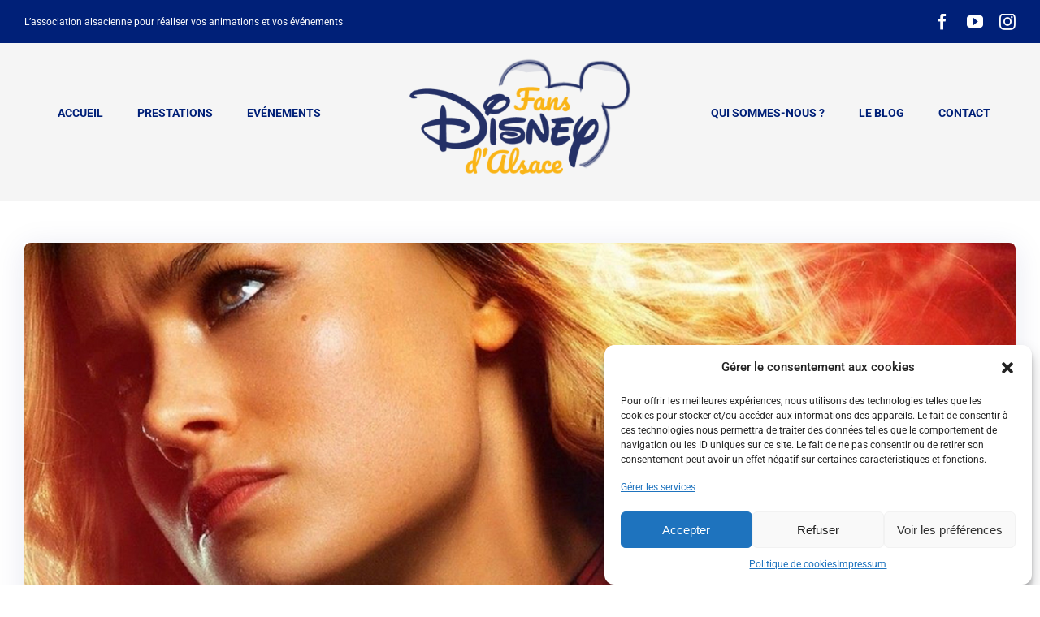

--- FILE ---
content_type: text/html; charset=UTF-8
request_url: https://www.fans-disney-alsace.fr/critique-captain-marvel/
body_size: 24410
content:
<!DOCTYPE html>
<html class="avada-html-layout-wide avada-html-header-position-top" lang="fr-FR" prefix="og: http://ogp.me/ns# fb: http://ogp.me/ns/fb#">
<head>
	<meta http-equiv="X-UA-Compatible" content="IE=edge" />
	<meta http-equiv="Content-Type" content="text/html; charset=utf-8"/>
	<meta name="viewport" content="width=device-width, initial-scale=1" />
	<meta name='robots' content='index, follow, max-image-preview:large, max-snippet:-1, max-video-preview:-1' />

	<!-- This site is optimized with the Yoast SEO plugin v25.4 - https://yoast.com/wordpress/plugins/seo/ -->
	<title>Critique de Captain Marvel, le plus puissant des héros du MCU</title>
	<meta name="description" content="Captain Marvel symbolise le renouveau de Marvel Studios, dans cette origin story aux faux airs de buddy movie mis en scène par un duo de réalisateurs indé." />
	<link rel="canonical" href="https://www.fans-disney-alsace.fr/critique-captain-marvel/" />
	<meta property="og:locale" content="fr_FR" />
	<meta property="og:type" content="article" />
	<meta property="og:title" content="Critique de Captain Marvel, le plus puissant des héros du MCU" />
	<meta property="og:description" content="Captain Marvel symbolise le renouveau de Marvel Studios, dans cette origin story aux faux airs de buddy movie mis en scène par un duo de réalisateurs indé." />
	<meta property="og:url" content="https://www.fans-disney-alsace.fr/critique-captain-marvel/" />
	<meta property="og:site_name" content="Fans Disney d&#039;Alsace" />
	<meta property="article:publisher" content="https://www.facebook.com/FansDisneyAlsace/" />
	<meta property="article:published_time" content="2019-03-08T16:52:46+00:00" />
	<meta property="article:modified_time" content="2023-05-27T00:07:41+00:00" />
	<meta name="author" content="cyrille" />
	<meta name="twitter:card" content="summary_large_image" />
	<meta name="twitter:image" content="https://www.fans-disney-alsace.fr/wp-content/uploads/2019/03/critique-captain-marvel.jpg" />
	<meta name="twitter:label1" content="Écrit par" />
	<meta name="twitter:data1" content="cyrille" />
	<meta name="twitter:label2" content="Durée de lecture estimée" />
	<meta name="twitter:data2" content="17 minutes" />
	<script type="application/ld+json" class="yoast-schema-graph">{"@context":"https://schema.org","@graph":[{"@type":"Article","@id":"https://www.fans-disney-alsace.fr/critique-captain-marvel/#article","isPartOf":{"@id":"https://www.fans-disney-alsace.fr/critique-captain-marvel/"},"author":{"name":"cyrille","@id":"https://www.fans-disney-alsace.fr/#/schema/person/4b06520955b4edba5170504dc2a8072b"},"headline":"Critique de Captain Marvel","datePublished":"2019-03-08T16:52:46+00:00","dateModified":"2023-05-27T00:07:41+00:00","mainEntityOfPage":{"@id":"https://www.fans-disney-alsace.fr/critique-captain-marvel/"},"wordCount":5987,"publisher":{"@id":"https://www.fans-disney-alsace.fr/#organization"},"image":{"@id":"https://www.fans-disney-alsace.fr/critique-captain-marvel/#primaryimage"},"thumbnailUrl":"https://www.fans-disney-alsace.fr/wp-content/uploads/2019/03/critique-captain-marvel.jpg","articleSection":["Cinéma"],"inLanguage":"fr-FR"},{"@type":"WebPage","@id":"https://www.fans-disney-alsace.fr/critique-captain-marvel/","url":"https://www.fans-disney-alsace.fr/critique-captain-marvel/","name":"Critique de Captain Marvel, le plus puissant des héros du MCU","isPartOf":{"@id":"https://www.fans-disney-alsace.fr/#website"},"primaryImageOfPage":{"@id":"https://www.fans-disney-alsace.fr/critique-captain-marvel/#primaryimage"},"image":{"@id":"https://www.fans-disney-alsace.fr/critique-captain-marvel/#primaryimage"},"thumbnailUrl":"https://www.fans-disney-alsace.fr/wp-content/uploads/2019/03/critique-captain-marvel.jpg","datePublished":"2019-03-08T16:52:46+00:00","dateModified":"2023-05-27T00:07:41+00:00","description":"Captain Marvel symbolise le renouveau de Marvel Studios, dans cette origin story aux faux airs de buddy movie mis en scène par un duo de réalisateurs indé.","breadcrumb":{"@id":"https://www.fans-disney-alsace.fr/critique-captain-marvel/#breadcrumb"},"inLanguage":"fr-FR","potentialAction":[{"@type":"ReadAction","target":["https://www.fans-disney-alsace.fr/critique-captain-marvel/"]}]},{"@type":"ImageObject","inLanguage":"fr-FR","@id":"https://www.fans-disney-alsace.fr/critique-captain-marvel/#primaryimage","url":"https://www.fans-disney-alsace.fr/wp-content/uploads/2019/03/critique-captain-marvel.jpg","contentUrl":"https://www.fans-disney-alsace.fr/wp-content/uploads/2019/03/critique-captain-marvel.jpg","width":1280,"height":628},{"@type":"BreadcrumbList","@id":"https://www.fans-disney-alsace.fr/critique-captain-marvel/#breadcrumb","itemListElement":[{"@type":"ListItem","position":1,"name":"Accueil","item":"https://www.fans-disney-alsace.fr/"},{"@type":"ListItem","position":2,"name":"Critique de Captain Marvel"}]},{"@type":"WebSite","@id":"https://www.fans-disney-alsace.fr/#website","url":"https://www.fans-disney-alsace.fr/","name":"Fans Disney d'Alsace","description":"Rassembler, inspirer, rêver","publisher":{"@id":"https://www.fans-disney-alsace.fr/#organization"},"potentialAction":[{"@type":"SearchAction","target":{"@type":"EntryPoint","urlTemplate":"https://www.fans-disney-alsace.fr/?s={search_term_string}"},"query-input":{"@type":"PropertyValueSpecification","valueRequired":true,"valueName":"search_term_string"}}],"inLanguage":"fr-FR"},{"@type":"Organization","@id":"https://www.fans-disney-alsace.fr/#organization","name":"Fans Disney d'Alsace","url":"https://www.fans-disney-alsace.fr/","logo":{"@type":"ImageObject","inLanguage":"fr-FR","@id":"https://www.fans-disney-alsace.fr/#/schema/logo/image/","url":"https://www.fans-disney-alsace.fr/wp-content/uploads/2023/05/fans-disney-alsace-logo.png","contentUrl":"https://www.fans-disney-alsace.fr/wp-content/uploads/2023/05/fans-disney-alsace-logo.png","width":595,"height":300,"caption":"Fans Disney d'Alsace"},"image":{"@id":"https://www.fans-disney-alsace.fr/#/schema/logo/image/"},"sameAs":["https://www.facebook.com/FansDisneyAlsace/","https://www.instagram.com/fansdisneydalsace/"]},{"@type":"Person","@id":"https://www.fans-disney-alsace.fr/#/schema/person/4b06520955b4edba5170504dc2a8072b","name":"cyrille","image":{"@type":"ImageObject","inLanguage":"fr-FR","@id":"https://www.fans-disney-alsace.fr/#/schema/person/image/","url":"https://secure.gravatar.com/avatar/0ac1c870de4f0d30f13ccdef33ffbf83e832b7c6f2136ca958c7defdab0ecdac?s=96&d=mm&r=g","contentUrl":"https://secure.gravatar.com/avatar/0ac1c870de4f0d30f13ccdef33ffbf83e832b7c6f2136ca958c7defdab0ecdac?s=96&d=mm&r=g","caption":"cyrille"},"sameAs":["http://localhost/fda"],"url":"https://www.fans-disney-alsace.fr/author/cyrille/"}]}</script>
	<!-- / Yoast SEO plugin. -->


<link rel="alternate" type="application/rss+xml" title="Fans Disney d&#039;Alsace &raquo; Flux" href="https://www.fans-disney-alsace.fr/feed/" />
<link rel="alternate" type="application/rss+xml" title="Fans Disney d&#039;Alsace &raquo; Flux des commentaires" href="https://www.fans-disney-alsace.fr/comments/feed/" />
<link rel="alternate" type="text/calendar" title="Fans Disney d&#039;Alsace &raquo; Flux iCal" href="https://www.fans-disney-alsace.fr/events/?ical=1" />
					<link rel="shortcut icon" href="https://www.fans-disney-alsace.fr/wp-content/uploads/2023/05/favicon-small.png" type="image/x-icon" />
		
					<!-- Apple Touch Icon -->
			<link rel="apple-touch-icon" sizes="180x180" href="https://www.fans-disney-alsace.fr/wp-content/uploads/2023/05/favicon-apple.png">
		
					<!-- Android Icon -->
			<link rel="icon" sizes="192x192" href="https://www.fans-disney-alsace.fr/wp-content/uploads/2023/05/favicon-android.png">
		
					<!-- MS Edge Icon -->
			<meta name="msapplication-TileImage" content="https://www.fans-disney-alsace.fr/wp-content/uploads/2023/05/favicon-edge.png">
				<link rel="alternate" title="oEmbed (JSON)" type="application/json+oembed" href="https://www.fans-disney-alsace.fr/wp-json/oembed/1.0/embed?url=https%3A%2F%2Fwww.fans-disney-alsace.fr%2Fcritique-captain-marvel%2F" />
<link rel="alternate" title="oEmbed (XML)" type="text/xml+oembed" href="https://www.fans-disney-alsace.fr/wp-json/oembed/1.0/embed?url=https%3A%2F%2Fwww.fans-disney-alsace.fr%2Fcritique-captain-marvel%2F&#038;format=xml" />
					<meta name="description" content="Critique de Captain Marvel, la plus puissante des héroïnes Marvel (pour le moment).  

Réalisé par : Anna Boden et Ryan Fleck 

Bande Originale : Pinar Toprak 

Durée : 2h04 min 

Sortie en France le : 6 mars 2019   

Vous vous demandez qui est le plus puissant des super-héros Marvel"/>
				
		<meta property="og:locale" content="fr_FR"/>
		<meta property="og:type" content="article"/>
		<meta property="og:site_name" content="Fans Disney d&#039;Alsace"/>
		<meta property="og:title" content="Critique de Captain Marvel, le plus puissant des héros du MCU"/>
				<meta property="og:description" content="Critique de Captain Marvel, la plus puissante des héroïnes Marvel (pour le moment).  

Réalisé par : Anna Boden et Ryan Fleck 

Bande Originale : Pinar Toprak 

Durée : 2h04 min 

Sortie en France le : 6 mars 2019   

Vous vous demandez qui est le plus puissant des super-héros Marvel"/>
				<meta property="og:url" content="https://www.fans-disney-alsace.fr/critique-captain-marvel/"/>
										<meta property="article:published_time" content="2019-03-08T16:52:46+01:00"/>
							<meta property="article:modified_time" content="2023-05-27T00:07:41+01:00"/>
								<meta name="author" content="cyrille"/>
								<meta property="og:image" content="https://www.fans-disney-alsace.fr/wp-content/uploads/2019/03/critique-captain-marvel.jpg"/>
		<meta property="og:image:width" content="1280"/>
		<meta property="og:image:height" content="628"/>
		<meta property="og:image:type" content="image/jpeg"/>
				<style id='wp-img-auto-sizes-contain-inline-css' type='text/css'>
img:is([sizes=auto i],[sizes^="auto," i]){contain-intrinsic-size:3000px 1500px}
/*# sourceURL=wp-img-auto-sizes-contain-inline-css */
</style>
<link rel='stylesheet' id='cmplz-general-css' href='https://www.fans-disney-alsace.fr/wp-content/plugins/complianz-gdpr/assets/css/cookieblocker.min.css?ver=1752150054' type='text/css' media='all' />
<link rel='stylesheet' id='child-style-css' href='https://www.fans-disney-alsace.fr/wp-content/themes/Avada-Child-Theme/style.css?ver=6.9' type='text/css' media='all' />
<link rel='stylesheet' id='fusion-dynamic-css-css' href='https://www.fans-disney-alsace.fr/wp-content/uploads/fusion-styles/530d23426bac449f097a9d91c035597c.min.css?ver=3.12.2' type='text/css' media='all' />
<link rel="https://api.w.org/" href="https://www.fans-disney-alsace.fr/wp-json/" /><link rel="alternate" title="JSON" type="application/json" href="https://www.fans-disney-alsace.fr/wp-json/wp/v2/posts/6781" /><link rel="EditURI" type="application/rsd+xml" title="RSD" href="https://www.fans-disney-alsace.fr/xmlrpc.php?rsd" />
<meta name="generator" content="WordPress 6.9" />
<link rel='shortlink' href='https://www.fans-disney-alsace.fr/?p=6781' />
<meta name="tec-api-version" content="v1"><meta name="tec-api-origin" content="https://www.fans-disney-alsace.fr"><link rel="alternate" href="https://www.fans-disney-alsace.fr/wp-json/tribe/events/v1/" />			<style>.cmplz-hidden {
					display: none !important;
				}</style><style type="text/css" id="css-fb-visibility">@media screen and (max-width: 640px){.fusion-no-small-visibility{display:none !important;}body .sm-text-align-center{text-align:center !important;}body .sm-text-align-left{text-align:left !important;}body .sm-text-align-right{text-align:right !important;}body .sm-flex-align-center{justify-content:center !important;}body .sm-flex-align-flex-start{justify-content:flex-start !important;}body .sm-flex-align-flex-end{justify-content:flex-end !important;}body .sm-mx-auto{margin-left:auto !important;margin-right:auto !important;}body .sm-ml-auto{margin-left:auto !important;}body .sm-mr-auto{margin-right:auto !important;}body .fusion-absolute-position-small{position:absolute;top:auto;width:100%;}.awb-sticky.awb-sticky-small{ position: sticky; top: var(--awb-sticky-offset,0); }}@media screen and (min-width: 641px) and (max-width: 1024px){.fusion-no-medium-visibility{display:none !important;}body .md-text-align-center{text-align:center !important;}body .md-text-align-left{text-align:left !important;}body .md-text-align-right{text-align:right !important;}body .md-flex-align-center{justify-content:center !important;}body .md-flex-align-flex-start{justify-content:flex-start !important;}body .md-flex-align-flex-end{justify-content:flex-end !important;}body .md-mx-auto{margin-left:auto !important;margin-right:auto !important;}body .md-ml-auto{margin-left:auto !important;}body .md-mr-auto{margin-right:auto !important;}body .fusion-absolute-position-medium{position:absolute;top:auto;width:100%;}.awb-sticky.awb-sticky-medium{ position: sticky; top: var(--awb-sticky-offset,0); }}@media screen and (min-width: 1025px){.fusion-no-large-visibility{display:none !important;}body .lg-text-align-center{text-align:center !important;}body .lg-text-align-left{text-align:left !important;}body .lg-text-align-right{text-align:right !important;}body .lg-flex-align-center{justify-content:center !important;}body .lg-flex-align-flex-start{justify-content:flex-start !important;}body .lg-flex-align-flex-end{justify-content:flex-end !important;}body .lg-mx-auto{margin-left:auto !important;margin-right:auto !important;}body .lg-ml-auto{margin-left:auto !important;}body .lg-mr-auto{margin-right:auto !important;}body .fusion-absolute-position-large{position:absolute;top:auto;width:100%;}.awb-sticky.awb-sticky-large{ position: sticky; top: var(--awb-sticky-offset,0); }}</style><meta name="generator" content="Powered by Slider Revolution 6.7.31 - responsive, Mobile-Friendly Slider Plugin for WordPress with comfortable drag and drop interface." />
<script>function setREVStartSize(e){
			//window.requestAnimationFrame(function() {
				window.RSIW = window.RSIW===undefined ? window.innerWidth : window.RSIW;
				window.RSIH = window.RSIH===undefined ? window.innerHeight : window.RSIH;
				try {
					var pw = document.getElementById(e.c).parentNode.offsetWidth,
						newh;
					pw = pw===0 || isNaN(pw) || (e.l=="fullwidth" || e.layout=="fullwidth") ? window.RSIW : pw;
					e.tabw = e.tabw===undefined ? 0 : parseInt(e.tabw);
					e.thumbw = e.thumbw===undefined ? 0 : parseInt(e.thumbw);
					e.tabh = e.tabh===undefined ? 0 : parseInt(e.tabh);
					e.thumbh = e.thumbh===undefined ? 0 : parseInt(e.thumbh);
					e.tabhide = e.tabhide===undefined ? 0 : parseInt(e.tabhide);
					e.thumbhide = e.thumbhide===undefined ? 0 : parseInt(e.thumbhide);
					e.mh = e.mh===undefined || e.mh=="" || e.mh==="auto" ? 0 : parseInt(e.mh,0);
					if(e.layout==="fullscreen" || e.l==="fullscreen")
						newh = Math.max(e.mh,window.RSIH);
					else{
						e.gw = Array.isArray(e.gw) ? e.gw : [e.gw];
						for (var i in e.rl) if (e.gw[i]===undefined || e.gw[i]===0) e.gw[i] = e.gw[i-1];
						e.gh = e.el===undefined || e.el==="" || (Array.isArray(e.el) && e.el.length==0)? e.gh : e.el;
						e.gh = Array.isArray(e.gh) ? e.gh : [e.gh];
						for (var i in e.rl) if (e.gh[i]===undefined || e.gh[i]===0) e.gh[i] = e.gh[i-1];
											
						var nl = new Array(e.rl.length),
							ix = 0,
							sl;
						e.tabw = e.tabhide>=pw ? 0 : e.tabw;
						e.thumbw = e.thumbhide>=pw ? 0 : e.thumbw;
						e.tabh = e.tabhide>=pw ? 0 : e.tabh;
						e.thumbh = e.thumbhide>=pw ? 0 : e.thumbh;
						for (var i in e.rl) nl[i] = e.rl[i]<window.RSIW ? 0 : e.rl[i];
						sl = nl[0];
						for (var i in nl) if (sl>nl[i] && nl[i]>0) { sl = nl[i]; ix=i;}
						var m = pw>(e.gw[ix]+e.tabw+e.thumbw) ? 1 : (pw-(e.tabw+e.thumbw)) / (e.gw[ix]);
						newh =  (e.gh[ix] * m) + (e.tabh + e.thumbh);
					}
					var el = document.getElementById(e.c);
					if (el!==null && el) el.style.height = newh+"px";
					el = document.getElementById(e.c+"_wrapper");
					if (el!==null && el) {
						el.style.height = newh+"px";
						el.style.display = "block";
					}
				} catch(e){
					console.log("Failure at Presize of Slider:" + e)
				}
			//});
		  };</script>
		<script type="text/javascript">
			var doc = document.documentElement;
			doc.setAttribute( 'data-useragent', navigator.userAgent );
		</script>
		<!-- Global site tag (gtag.js) - Google Analytics -->
<script type="text/plain" data-service="google-analytics" data-category="statistics" async data-cmplz-src="https://www.googletagmanager.com/gtag/js?id=UA-108018450-1"></script>

<script>
  window.dataLayer = window.dataLayer || [];
  function gtag(){dataLayer.push(arguments);}
  gtag('js', new Date());

  gtag('config', 'UA-108018450-1');
</script>
	<!-- Google Tag Manager -->
<script>(function(w,d,s,l,i){w[l]=w[l]||[];w[l].push({'gtm.start':
new Date().getTime(),event:'gtm.js'});var f=d.getElementsByTagName(s)[0],
j=d.createElement(s),dl=l!='dataLayer'?'&l='+l:'';j.async=true;j.src=
'https://www.googletagmanager.com/gtm.js?id='+i+dl;f.parentNode.insertBefore(j,f);
})(window,document,'script','dataLayer','GTM-M74FGJH');</script>
<!-- End Google Tag Manager --><style id='global-styles-inline-css' type='text/css'>
:root{--wp--preset--aspect-ratio--square: 1;--wp--preset--aspect-ratio--4-3: 4/3;--wp--preset--aspect-ratio--3-4: 3/4;--wp--preset--aspect-ratio--3-2: 3/2;--wp--preset--aspect-ratio--2-3: 2/3;--wp--preset--aspect-ratio--16-9: 16/9;--wp--preset--aspect-ratio--9-16: 9/16;--wp--preset--color--black: #000000;--wp--preset--color--cyan-bluish-gray: #abb8c3;--wp--preset--color--white: #ffffff;--wp--preset--color--pale-pink: #f78da7;--wp--preset--color--vivid-red: #cf2e2e;--wp--preset--color--luminous-vivid-orange: #ff6900;--wp--preset--color--luminous-vivid-amber: #fcb900;--wp--preset--color--light-green-cyan: #7bdcb5;--wp--preset--color--vivid-green-cyan: #00d084;--wp--preset--color--pale-cyan-blue: #8ed1fc;--wp--preset--color--vivid-cyan-blue: #0693e3;--wp--preset--color--vivid-purple: #9b51e0;--wp--preset--color--awb-color-1: #ffffff;--wp--preset--color--awb-color-2: #f6f4f5;--wp--preset--color--awb-color-3: #f5f5f5;--wp--preset--color--awb-color-4: #fbb518;--wp--preset--color--awb-color-5: #002078;--wp--preset--color--awb-color-6: #625e7b;--wp--preset--color--awb-color-7: #002078;--wp--preset--color--awb-color-8: #2c293d;--wp--preset--color--awb-color-custom-1: #000000;--wp--preset--color--awb-color-custom-2: #29a243;--wp--preset--color--awb-color-custom-3: #ee8e43;--wp--preset--gradient--vivid-cyan-blue-to-vivid-purple: linear-gradient(135deg,rgb(6,147,227) 0%,rgb(155,81,224) 100%);--wp--preset--gradient--light-green-cyan-to-vivid-green-cyan: linear-gradient(135deg,rgb(122,220,180) 0%,rgb(0,208,130) 100%);--wp--preset--gradient--luminous-vivid-amber-to-luminous-vivid-orange: linear-gradient(135deg,rgb(252,185,0) 0%,rgb(255,105,0) 100%);--wp--preset--gradient--luminous-vivid-orange-to-vivid-red: linear-gradient(135deg,rgb(255,105,0) 0%,rgb(207,46,46) 100%);--wp--preset--gradient--very-light-gray-to-cyan-bluish-gray: linear-gradient(135deg,rgb(238,238,238) 0%,rgb(169,184,195) 100%);--wp--preset--gradient--cool-to-warm-spectrum: linear-gradient(135deg,rgb(74,234,220) 0%,rgb(151,120,209) 20%,rgb(207,42,186) 40%,rgb(238,44,130) 60%,rgb(251,105,98) 80%,rgb(254,248,76) 100%);--wp--preset--gradient--blush-light-purple: linear-gradient(135deg,rgb(255,206,236) 0%,rgb(152,150,240) 100%);--wp--preset--gradient--blush-bordeaux: linear-gradient(135deg,rgb(254,205,165) 0%,rgb(254,45,45) 50%,rgb(107,0,62) 100%);--wp--preset--gradient--luminous-dusk: linear-gradient(135deg,rgb(255,203,112) 0%,rgb(199,81,192) 50%,rgb(65,88,208) 100%);--wp--preset--gradient--pale-ocean: linear-gradient(135deg,rgb(255,245,203) 0%,rgb(182,227,212) 50%,rgb(51,167,181) 100%);--wp--preset--gradient--electric-grass: linear-gradient(135deg,rgb(202,248,128) 0%,rgb(113,206,126) 100%);--wp--preset--gradient--midnight: linear-gradient(135deg,rgb(2,3,129) 0%,rgb(40,116,252) 100%);--wp--preset--font-size--small: 13.5px;--wp--preset--font-size--medium: 20px;--wp--preset--font-size--large: 27px;--wp--preset--font-size--x-large: 42px;--wp--preset--font-size--normal: 18px;--wp--preset--font-size--xlarge: 36px;--wp--preset--font-size--huge: 54px;--wp--preset--spacing--20: 0.44rem;--wp--preset--spacing--30: 0.67rem;--wp--preset--spacing--40: 1rem;--wp--preset--spacing--50: 1.5rem;--wp--preset--spacing--60: 2.25rem;--wp--preset--spacing--70: 3.38rem;--wp--preset--spacing--80: 5.06rem;--wp--preset--shadow--natural: 6px 6px 9px rgba(0, 0, 0, 0.2);--wp--preset--shadow--deep: 12px 12px 50px rgba(0, 0, 0, 0.4);--wp--preset--shadow--sharp: 6px 6px 0px rgba(0, 0, 0, 0.2);--wp--preset--shadow--outlined: 6px 6px 0px -3px rgb(255, 255, 255), 6px 6px rgb(0, 0, 0);--wp--preset--shadow--crisp: 6px 6px 0px rgb(0, 0, 0);}:where(.is-layout-flex){gap: 0.5em;}:where(.is-layout-grid){gap: 0.5em;}body .is-layout-flex{display: flex;}.is-layout-flex{flex-wrap: wrap;align-items: center;}.is-layout-flex > :is(*, div){margin: 0;}body .is-layout-grid{display: grid;}.is-layout-grid > :is(*, div){margin: 0;}:where(.wp-block-columns.is-layout-flex){gap: 2em;}:where(.wp-block-columns.is-layout-grid){gap: 2em;}:where(.wp-block-post-template.is-layout-flex){gap: 1.25em;}:where(.wp-block-post-template.is-layout-grid){gap: 1.25em;}.has-black-color{color: var(--wp--preset--color--black) !important;}.has-cyan-bluish-gray-color{color: var(--wp--preset--color--cyan-bluish-gray) !important;}.has-white-color{color: var(--wp--preset--color--white) !important;}.has-pale-pink-color{color: var(--wp--preset--color--pale-pink) !important;}.has-vivid-red-color{color: var(--wp--preset--color--vivid-red) !important;}.has-luminous-vivid-orange-color{color: var(--wp--preset--color--luminous-vivid-orange) !important;}.has-luminous-vivid-amber-color{color: var(--wp--preset--color--luminous-vivid-amber) !important;}.has-light-green-cyan-color{color: var(--wp--preset--color--light-green-cyan) !important;}.has-vivid-green-cyan-color{color: var(--wp--preset--color--vivid-green-cyan) !important;}.has-pale-cyan-blue-color{color: var(--wp--preset--color--pale-cyan-blue) !important;}.has-vivid-cyan-blue-color{color: var(--wp--preset--color--vivid-cyan-blue) !important;}.has-vivid-purple-color{color: var(--wp--preset--color--vivid-purple) !important;}.has-black-background-color{background-color: var(--wp--preset--color--black) !important;}.has-cyan-bluish-gray-background-color{background-color: var(--wp--preset--color--cyan-bluish-gray) !important;}.has-white-background-color{background-color: var(--wp--preset--color--white) !important;}.has-pale-pink-background-color{background-color: var(--wp--preset--color--pale-pink) !important;}.has-vivid-red-background-color{background-color: var(--wp--preset--color--vivid-red) !important;}.has-luminous-vivid-orange-background-color{background-color: var(--wp--preset--color--luminous-vivid-orange) !important;}.has-luminous-vivid-amber-background-color{background-color: var(--wp--preset--color--luminous-vivid-amber) !important;}.has-light-green-cyan-background-color{background-color: var(--wp--preset--color--light-green-cyan) !important;}.has-vivid-green-cyan-background-color{background-color: var(--wp--preset--color--vivid-green-cyan) !important;}.has-pale-cyan-blue-background-color{background-color: var(--wp--preset--color--pale-cyan-blue) !important;}.has-vivid-cyan-blue-background-color{background-color: var(--wp--preset--color--vivid-cyan-blue) !important;}.has-vivid-purple-background-color{background-color: var(--wp--preset--color--vivid-purple) !important;}.has-black-border-color{border-color: var(--wp--preset--color--black) !important;}.has-cyan-bluish-gray-border-color{border-color: var(--wp--preset--color--cyan-bluish-gray) !important;}.has-white-border-color{border-color: var(--wp--preset--color--white) !important;}.has-pale-pink-border-color{border-color: var(--wp--preset--color--pale-pink) !important;}.has-vivid-red-border-color{border-color: var(--wp--preset--color--vivid-red) !important;}.has-luminous-vivid-orange-border-color{border-color: var(--wp--preset--color--luminous-vivid-orange) !important;}.has-luminous-vivid-amber-border-color{border-color: var(--wp--preset--color--luminous-vivid-amber) !important;}.has-light-green-cyan-border-color{border-color: var(--wp--preset--color--light-green-cyan) !important;}.has-vivid-green-cyan-border-color{border-color: var(--wp--preset--color--vivid-green-cyan) !important;}.has-pale-cyan-blue-border-color{border-color: var(--wp--preset--color--pale-cyan-blue) !important;}.has-vivid-cyan-blue-border-color{border-color: var(--wp--preset--color--vivid-cyan-blue) !important;}.has-vivid-purple-border-color{border-color: var(--wp--preset--color--vivid-purple) !important;}.has-vivid-cyan-blue-to-vivid-purple-gradient-background{background: var(--wp--preset--gradient--vivid-cyan-blue-to-vivid-purple) !important;}.has-light-green-cyan-to-vivid-green-cyan-gradient-background{background: var(--wp--preset--gradient--light-green-cyan-to-vivid-green-cyan) !important;}.has-luminous-vivid-amber-to-luminous-vivid-orange-gradient-background{background: var(--wp--preset--gradient--luminous-vivid-amber-to-luminous-vivid-orange) !important;}.has-luminous-vivid-orange-to-vivid-red-gradient-background{background: var(--wp--preset--gradient--luminous-vivid-orange-to-vivid-red) !important;}.has-very-light-gray-to-cyan-bluish-gray-gradient-background{background: var(--wp--preset--gradient--very-light-gray-to-cyan-bluish-gray) !important;}.has-cool-to-warm-spectrum-gradient-background{background: var(--wp--preset--gradient--cool-to-warm-spectrum) !important;}.has-blush-light-purple-gradient-background{background: var(--wp--preset--gradient--blush-light-purple) !important;}.has-blush-bordeaux-gradient-background{background: var(--wp--preset--gradient--blush-bordeaux) !important;}.has-luminous-dusk-gradient-background{background: var(--wp--preset--gradient--luminous-dusk) !important;}.has-pale-ocean-gradient-background{background: var(--wp--preset--gradient--pale-ocean) !important;}.has-electric-grass-gradient-background{background: var(--wp--preset--gradient--electric-grass) !important;}.has-midnight-gradient-background{background: var(--wp--preset--gradient--midnight) !important;}.has-small-font-size{font-size: var(--wp--preset--font-size--small) !important;}.has-medium-font-size{font-size: var(--wp--preset--font-size--medium) !important;}.has-large-font-size{font-size: var(--wp--preset--font-size--large) !important;}.has-x-large-font-size{font-size: var(--wp--preset--font-size--x-large) !important;}
/*# sourceURL=global-styles-inline-css */
</style>
<link rel='stylesheet' id='rs-plugin-settings-css' href='//www.fans-disney-alsace.fr/wp-content/plugins/revslider/sr6/assets/css/rs6.css?ver=6.7.31' type='text/css' media='all' />
<style id='rs-plugin-settings-inline-css' type='text/css'>
#rs-demo-id {}
/*# sourceURL=rs-plugin-settings-inline-css */
</style>
</head>

<body data-cmplz=2 class="wp-singular post-template-default single single-post postid-6781 single-format-standard wp-theme-Avada wp-child-theme-Avada-Child-Theme tribe-no-js fusion-image-hovers fusion-pagination-sizing fusion-button_type-flat fusion-button_span-no fusion-button_gradient-linear avada-image-rollover-circle-yes avada-image-rollover-yes avada-image-rollover-direction-fade fusion-body ltr fusion-sticky-header no-tablet-sticky-header no-mobile-sticky-header no-mobile-slidingbar no-mobile-totop avada-has-rev-slider-styles fusion-disable-outline fusion-sub-menu-fade mobile-logo-pos-center layout-wide-mode avada-has-boxed-modal-shadow-none layout-scroll-offset-full fusion-top-header menu-text-align-center mobile-menu-design-modern fusion-show-pagination-text fusion-header-layout-v5 avada-responsive avada-footer-fx-none avada-menu-highlight-style-textcolor fusion-search-form-clean fusion-main-menu-search-dropdown fusion-avatar-circle avada-dropdown-styles avada-blog-layout-grid avada-blog-archive-layout-grid avada-ec-not-100-width avada-ec-meta-layout-sidebar avada-header-shadow-no avada-menu-icon-position-left avada-has-megamenu-shadow avada-has-header-100-width avada-has-main-nav-search-icon avada-has-breadcrumb-mobile-hidden avada-has-titlebar-hide avada-has-footer-widget-bg-image avada-social-full-transparent avada-has-transparent-timeline_color avada-has-pagination-width_height avada-flyout-menu-direction-fade avada-ec-views-v2" data-awb-post-id="6781">
		<a class="skip-link screen-reader-text" href="#content">Passer au contenu</a>

	<div id="boxed-wrapper">
		
		<div id="wrapper" class="fusion-wrapper">
			<div id="home" style="position:relative;top:-1px;"></div>
												<div class="fusion-tb-header"><div class="fusion-fullwidth fullwidth-box fusion-builder-row-1 fusion-flex-container has-pattern-background has-mask-background nonhundred-percent-fullwidth non-hundred-percent-height-scrolling fusion-no-small-visibility fusion-no-medium-visibility" style="--awb-border-radius-top-left:0px;--awb-border-radius-top-right:0px;--awb-border-radius-bottom-right:0px;--awb-border-radius-bottom-left:0px;--awb-padding-top:0px;--awb-padding-bottom:0px;--awb-padding-top-small:0px;--awb-padding-right-small:16px;--awb-padding-bottom-small:0px;--awb-padding-left-small:16px;--awb-margin-top:0px;--awb-margin-bottom:0px;--awb-min-height:53px;--awb-background-color:var(--awb-color7);--awb-flex-wrap:wrap;" ><div class="fusion-builder-row fusion-row fusion-flex-align-items-center fusion-flex-justify-content-center fusion-flex-content-wrap" style="max-width:1331.2px;margin-left: calc(-4% / 2 );margin-right: calc(-4% / 2 );"><div class="fusion-layout-column fusion_builder_column fusion-builder-column-0 fusion_builder_column_1_2 1_2 fusion-flex-column" style="--awb-padding-top:0px;--awb-padding-right:0px;--awb-padding-bottom:0px;--awb-padding-left:0px;--awb-bg-size:cover;--awb-width-large:50%;--awb-margin-top-large:0px;--awb-spacing-right-large:3.84%;--awb-margin-bottom-large:0px;--awb-spacing-left-large:3.84%;--awb-width-medium:100%;--awb-order-medium:0;--awb-spacing-right-medium:1.92%;--awb-spacing-left-medium:1.92%;--awb-width-small:100%;--awb-order-small:0;--awb-spacing-right-small:1.92%;--awb-spacing-left-small:1.92%;" data-scroll-devices="small-visibility,medium-visibility,large-visibility"><div class="fusion-column-wrapper fusion-column-has-shadow fusion-flex-justify-content-flex-start fusion-content-layout-column"><div class="fusion-text fusion-text-1" style="--awb-font-size:12px;--awb-text-color:var(--awb-color1);"><p>L’association alsacienne pour réaliser vos animations et vos événements</p>
</div></div></div><div class="fusion-layout-column fusion_builder_column fusion-builder-column-1 fusion_builder_column_1_2 1_2 fusion-flex-column" style="--awb-padding-top:0px;--awb-padding-right:0px;--awb-padding-bottom:0px;--awb-padding-left:0px;--awb-bg-size:cover;--awb-width-large:50%;--awb-margin-top-large:0px;--awb-spacing-right-large:3.84%;--awb-margin-bottom-large:0px;--awb-spacing-left-large:3.84%;--awb-width-medium:100%;--awb-order-medium:0;--awb-spacing-right-medium:1.92%;--awb-spacing-left-medium:1.92%;--awb-width-small:100%;--awb-order-small:0;--awb-spacing-right-small:1.92%;--awb-spacing-left-small:1.92%;" data-scroll-devices="small-visibility,medium-visibility,large-visibility"><div class="fusion-column-wrapper fusion-column-has-shadow fusion-flex-justify-content-flex-start fusion-content-layout-column"><div class="fusion-social-links fusion-social-links-1" style="--awb-margin-top:0px;--awb-margin-right:0px;--awb-margin-bottom:0px;--awb-margin-left:0px;--awb-alignment:right;--awb-box-border-top:0px;--awb-box-border-right:0px;--awb-box-border-bottom:0px;--awb-box-border-left:0px;--awb-icon-colors-hover:hsla(var(--awb-color7-h),var(--awb-color7-s),var(--awb-color7-l),calc( var(--awb-color7-a) - 20% ));--awb-box-colors-hover:hsla(var(--awb-color1-h),var(--awb-color1-s),calc( var(--awb-color1-l) - 9% ),calc( var(--awb-color1-a) - 20% ));--awb-box-border-color:var(--awb-color3);--awb-box-border-color-hover:var(--awb-color4);"><div class="fusion-social-networks color-type-custom"><div class="fusion-social-networks-wrapper"><a class="fusion-social-network-icon fusion-tooltip fusion-facebook awb-icon-facebook" style="color:var(--awb-color1);font-size:20px;" data-placement="top" data-title="Facebook" data-toggle="tooltip" title="Facebook" aria-label="facebook" target="_blank" rel="noopener noreferrer" href="https://www.facebook.com/FansDisneyAlsace"></a><a class="fusion-social-network-icon fusion-tooltip fusion-youtube awb-icon-youtube" style="color:var(--awb-color1);font-size:20px;" data-placement="top" data-title="YouTube" data-toggle="tooltip" title="YouTube" aria-label="youtube" target="_blank" rel="noopener noreferrer" href="https://www.youtube.com/@fansdisneydalsace7684"></a><a class="fusion-social-network-icon fusion-tooltip fusion-instagram awb-icon-instagram" style="color:var(--awb-color1);font-size:20px;" data-placement="top" data-title="Instagram" data-toggle="tooltip" title="Instagram" aria-label="instagram" target="_blank" rel="noopener noreferrer" href="https://www.instagram.com/fansdisneydalsace/?hl=fr"></a></div></div></div></div></div></div></div><div class="fusion-fullwidth fullwidth-box fusion-builder-row-2 fusion-flex-container has-pattern-background has-mask-background nonhundred-percent-fullwidth non-hundred-percent-height-scrolling fusion-no-large-visibility" style="--awb-border-radius-top-left:0px;--awb-border-radius-top-right:0px;--awb-border-radius-bottom-right:0px;--awb-border-radius-bottom-left:0px;--awb-padding-top:0px;--awb-padding-bottom:0px;--awb-padding-top-small:0px;--awb-padding-right-small:16px;--awb-padding-bottom-small:0px;--awb-padding-left-small:16px;--awb-margin-top:0px;--awb-margin-bottom:0px;--awb-min-height:53px;--awb-background-color:var(--awb-color7);--awb-flex-wrap:wrap;" ><div class="fusion-builder-row fusion-row fusion-flex-align-items-center fusion-flex-justify-content-center fusion-flex-content-wrap" style="max-width:1331.2px;margin-left: calc(-4% / 2 );margin-right: calc(-4% / 2 );"><div class="fusion-layout-column fusion_builder_column fusion-builder-column-2 fusion_builder_column_1_1 1_1 fusion-flex-column" style="--awb-padding-top:0px;--awb-padding-right:0px;--awb-padding-bottom:0px;--awb-padding-left:0px;--awb-bg-size:cover;--awb-width-large:100%;--awb-margin-top-large:0px;--awb-spacing-right-large:1.92%;--awb-margin-bottom-large:0px;--awb-spacing-left-large:1.92%;--awb-width-medium:100%;--awb-order-medium:0;--awb-spacing-right-medium:1.92%;--awb-spacing-left-medium:1.92%;--awb-width-small:100%;--awb-order-small:0;--awb-spacing-right-small:1.92%;--awb-spacing-left-small:1.92%;" data-scroll-devices="small-visibility,medium-visibility,large-visibility"><div class="fusion-column-wrapper fusion-column-has-shadow fusion-flex-justify-content-flex-start fusion-content-layout-column"><div class="fusion-text fusion-text-2" style="--awb-content-alignment:center;--awb-font-size:12px;--awb-text-color:var(--awb-color1);"><p>L’association alsacienne pour réaliser vos animations et vos événements</p>
</div></div></div><div class="fusion-layout-column fusion_builder_column fusion-builder-column-3 fusion_builder_column_1_1 1_1 fusion-flex-column" style="--awb-padding-top:0px;--awb-padding-right:0px;--awb-padding-bottom:0px;--awb-padding-left:0px;--awb-bg-size:cover;--awb-width-large:100%;--awb-margin-top-large:0px;--awb-spacing-right-large:1.92%;--awb-margin-bottom-large:10px;--awb-spacing-left-large:1.92%;--awb-width-medium:100%;--awb-order-medium:0;--awb-spacing-right-medium:1.92%;--awb-spacing-left-medium:1.92%;--awb-width-small:100%;--awb-order-small:0;--awb-spacing-right-small:1.92%;--awb-spacing-left-small:1.92%;" data-scroll-devices="small-visibility,medium-visibility,large-visibility"><div class="fusion-column-wrapper fusion-column-has-shadow fusion-flex-justify-content-flex-start fusion-content-layout-column"><div class="fusion-social-links fusion-social-links-2" style="--awb-margin-top:0px;--awb-margin-right:0px;--awb-margin-bottom:0px;--awb-margin-left:0px;--awb-alignment:center;--awb-box-border-top:0px;--awb-box-border-right:0px;--awb-box-border-bottom:0px;--awb-box-border-left:0px;--awb-icon-colors-hover:hsla(var(--awb-color7-h),var(--awb-color7-s),var(--awb-color7-l),calc( var(--awb-color7-a) - 20% ));--awb-box-colors-hover:hsla(var(--awb-color1-h),var(--awb-color1-s),calc( var(--awb-color1-l) - 9% ),calc( var(--awb-color1-a) - 20% ));--awb-box-border-color:var(--awb-color3);--awb-box-border-color-hover:var(--awb-color4);"><div class="fusion-social-networks color-type-custom"><div class="fusion-social-networks-wrapper"><a class="fusion-social-network-icon fusion-tooltip fusion-facebook awb-icon-facebook" style="color:var(--awb-color1);font-size:20px;" data-placement="top" data-title="Facebook" data-toggle="tooltip" title="Facebook" aria-label="facebook" target="_blank" rel="noopener noreferrer" href="#"></a><a class="fusion-social-network-icon fusion-tooltip fusion-youtube awb-icon-youtube" style="color:var(--awb-color1);font-size:20px;" data-placement="top" data-title="YouTube" data-toggle="tooltip" title="YouTube" aria-label="youtube" target="_blank" rel="noopener noreferrer" href="#"></a><a class="fusion-social-network-icon fusion-tooltip fusion-instagram awb-icon-instagram" style="color:var(--awb-color1);font-size:20px;" data-placement="top" data-title="Instagram" data-toggle="tooltip" title="Instagram" aria-label="instagram" target="_blank" rel="noopener noreferrer" href="#"></a></div></div></div></div></div></div></div><div class="fusion-fullwidth fullwidth-box fusion-builder-row-3 fusion-flex-container has-pattern-background has-mask-background nonhundred-percent-fullwidth non-hundred-percent-height-scrolling fusion-no-small-visibility fusion-no-medium-visibility fusion-custom-z-index" style="--awb-border-color:hsla(var(--awb-color1-h),var(--awb-color1-s),calc( var(--awb-color1-l) - 7% ),var(--awb-color1-a));--awb-border-radius-top-left:0px;--awb-border-radius-top-right:0px;--awb-border-radius-bottom-right:0px;--awb-border-radius-bottom-left:0px;--awb-z-index:99999;--awb-padding-top:8px;--awb-padding-bottom:30px;--awb-padding-top-small:20px;--awb-padding-bottom-small:20px;--awb-background-color:var(--awb-color3);--awb-flex-wrap:wrap;" ><div class="fusion-builder-row fusion-row fusion-flex-align-items-center fusion-flex-content-wrap" style="max-width:calc( 1280px + 0px );margin-left: calc(-0px / 2 );margin-right: calc(-0px / 2 );"><div class="fusion-layout-column fusion_builder_column fusion-builder-column-4 fusion_builder_column_1_3 1_3 fusion-flex-column" style="--awb-bg-size:cover;--awb-width-large:33.333333333333%;--awb-margin-top-large:0px;--awb-spacing-right-large:0px;--awb-margin-bottom-large:0px;--awb-spacing-left-large:0px;--awb-width-medium:33.333333333333%;--awb-order-medium:0;--awb-spacing-right-medium:0px;--awb-spacing-left-medium:0px;--awb-width-small:33.333333333333%;--awb-order-small:0;--awb-spacing-right-small:0px;--awb-margin-bottom-small:0px;--awb-spacing-left-small:0px;"><div class="fusion-column-wrapper fusion-column-has-shadow fusion-flex-justify-content-center fusion-content-layout-column"><nav class="awb-menu awb-menu_row awb-menu_em-hover mobile-mode-collapse-to-button awb-menu_icons-left awb-menu_dc-yes mobile-trigger-fullwidth-off awb-menu_mobile-toggle awb-menu_indent-left mobile-size-full-absolute loading mega-menu-loading awb-menu_desktop awb-menu_dropdown awb-menu_expand-right awb-menu_transition-slide_up" style="--awb-font-size:14px;--awb-text-transform:uppercase;--awb-min-height:0px;--awb-gap:42px;--awb-justify-content:center;--awb-color:var(--awb-color7);--awb-active-color:var(--awb-color6);--awb-active-border-color:var(--awb-color6);--awb-submenu-color:var(--awb-color7);--awb-submenu-sep-color:rgba(226,226,226,0);--awb-submenu-border-radius-top-left:6px;--awb-submenu-border-radius-top-right:6px;--awb-submenu-border-radius-bottom-right:6px;--awb-submenu-border-radius-bottom-left:6px;--awb-submenu-active-bg:var(--awb-color2);--awb-submenu-active-color:var(--awb-color6);--awb-submenu-space:15px;--awb-submenu-text-transform:none;--awb-icons-size:32;--awb-icons-color:var(--awb-color7);--awb-icons-hover-color:var(--awb-color6);--awb-main-justify-content:flex-start;--awb-mobile-nav-button-align-hor:center;--awb-mobile-active-bg:var(--awb-color6);--awb-mobile-active-color:var(--awb-color1);--awb-mobile-trigger-font-size:24px;--awb-mobile-trigger-color:var(--awb-color7);--awb-mobile-sep-color:rgba(0,0,0,0);--awb-mobile-justify:flex-start;--awb-mobile-caret-left:auto;--awb-mobile-caret-right:0;--awb-box-shadow:0px 12px 24px 0px hsla(var(--awb-color7-h),var(--awb-color7-s),var(--awb-color7-l),calc( var(--awb-color7-a) - 93% ));;--awb-fusion-font-family-typography:&quot;Roboto&quot;;--awb-fusion-font-style-typography:normal;--awb-fusion-font-weight-typography:700;--awb-fusion-font-family-submenu-typography:inherit;--awb-fusion-font-style-submenu-typography:normal;--awb-fusion-font-weight-submenu-typography:400;--awb-fusion-font-family-mobile-typography:inherit;--awb-fusion-font-style-mobile-typography:normal;--awb-fusion-font-weight-mobile-typography:400;" aria-label="Menu gauche" data-breakpoint="0" data-count="0" data-transition-type="fade" data-transition-time="300" data-expand="right"><ul id="menu-menu-gauche" class="fusion-menu awb-menu__main-ul awb-menu__main-ul_row"><li  id="menu-item-2490"  class="menu-item menu-item-type-post_type menu-item-object-page menu-item-home menu-item-2490 awb-menu__li awb-menu__main-li awb-menu__main-li_regular"  data-item-id="2490"><span class="awb-menu__main-background-default awb-menu__main-background-default_fade"></span><span class="awb-menu__main-background-active awb-menu__main-background-active_fade"></span><a  href="https://www.fans-disney-alsace.fr/" class="awb-menu__main-a awb-menu__main-a_regular"><span class="menu-text">Accueil</span></a></li><li  id="menu-item-2492"  class="menu-item menu-item-type-post_type menu-item-object-page menu-item-2492 awb-menu__li awb-menu__main-li awb-menu__main-li_regular"  data-item-id="2492"><span class="awb-menu__main-background-default awb-menu__main-background-default_fade"></span><span class="awb-menu__main-background-active awb-menu__main-background-active_fade"></span><a  href="https://www.fans-disney-alsace.fr/prestations/" class="awb-menu__main-a awb-menu__main-a_regular"><span class="menu-text">Prestations</span></a></li><li  id="menu-item-8229"  class="menu-item menu-item-type-post_type menu-item-object-page menu-item-8229 awb-menu__li awb-menu__main-li awb-menu__main-li_regular"  data-item-id="8229"><span class="awb-menu__main-background-default awb-menu__main-background-default_fade"></span><span class="awb-menu__main-background-active awb-menu__main-background-active_fade"></span><a  href="https://www.fans-disney-alsace.fr/evenements/" class="awb-menu__main-a awb-menu__main-a_regular"><span class="menu-text">Evénements</span></a></li></ul></nav></div></div><div class="fusion-layout-column fusion_builder_column fusion-builder-column-5 fusion_builder_column_1_3 1_3 fusion-flex-column fusion-column-inner-bg-wrapper" style="--awb-inner-bg-size:cover;--awb-width-large:33.333333333333%;--awb-margin-top-large:0px;--awb-spacing-right-large:0px;--awb-margin-bottom-large:0px;--awb-spacing-left-large:0px;--awb-width-medium:33.333333333333%;--awb-order-medium:0;--awb-spacing-right-medium:0px;--awb-spacing-left-medium:0px;--awb-width-small:33.333333333333%;--awb-order-small:1;--awb-spacing-right-small:0px;--awb-margin-bottom-small:15px;--awb-spacing-left-small:0px;"><span class="fusion-column-inner-bg hover-type-none"><a class="fusion-column-anchor" href="https://www.fans-disney-alsace.fr/"><span class="fusion-column-inner-bg-image"></span></a></span><div class="fusion-column-wrapper fusion-column-has-shadow fusion-flex-justify-content-center fusion-content-layout-column"><div class="fusion-image-element " style="text-align:center;--awb-margin-top:10px;--awb-max-width:290px;--awb-caption-title-font-family:var(--h2_typography-font-family);--awb-caption-title-font-weight:var(--h2_typography-font-weight);--awb-caption-title-font-style:var(--h2_typography-font-style);--awb-caption-title-size:var(--h2_typography-font-size);--awb-caption-title-transform:var(--h2_typography-text-transform);--awb-caption-title-line-height:var(--h2_typography-line-height);--awb-caption-title-letter-spacing:var(--h2_typography-letter-spacing);"><span class=" fusion-imageframe imageframe-none imageframe-1 hover-type-none"><a class="fusion-no-lightbox" href="https://www.fans-disney-alsace.fr/" target="_self" aria-label="fans-disney-alsace-logo"><img decoding="async" width="300" height="151" src="https://www.fans-disney-alsace.fr/wp-content/uploads/2023/05/fans-disney-alsace-logo-300x151.png" alt class="img-responsive wp-image-2507 disable-lazyload" srcset="https://www.fans-disney-alsace.fr/wp-content/uploads/2023/05/fans-disney-alsace-logo-200x101.png 200w, https://www.fans-disney-alsace.fr/wp-content/uploads/2023/05/fans-disney-alsace-logo-400x202.png 400w, https://www.fans-disney-alsace.fr/wp-content/uploads/2023/05/fans-disney-alsace-logo.png 595w" sizes="(max-width: 1024px) 100vw, (max-width: 640px) 100vw, 300px" /></a></span></div></div></div><div class="fusion-layout-column fusion_builder_column fusion-builder-column-6 fusion_builder_column_1_3 1_3 fusion-flex-column" style="--awb-bg-size:cover;--awb-width-large:33.333333333333%;--awb-margin-top-large:0px;--awb-spacing-right-large:0px;--awb-margin-bottom-large:0px;--awb-spacing-left-large:0px;--awb-width-medium:33.333333333333%;--awb-order-medium:0;--awb-spacing-right-medium:0px;--awb-spacing-left-medium:0px;--awb-width-small:33.333333333333%;--awb-order-small:2;--awb-spacing-right-small:0px;--awb-margin-bottom-small:0px;--awb-spacing-left-small:0px;"><div class="fusion-column-wrapper fusion-column-has-shadow fusion-flex-justify-content-center fusion-content-layout-column"><nav class="awb-menu awb-menu_row awb-menu_em-hover mobile-mode-collapse-to-button awb-menu_icons-left awb-menu_dc-yes mobile-trigger-fullwidth-off awb-menu_mobile-toggle awb-menu_indent-left mobile-size-full-absolute loading mega-menu-loading awb-menu_desktop awb-menu_dropdown awb-menu_expand-right awb-menu_transition-slide_up" style="--awb-font-size:14px;--awb-text-transform:uppercase;--awb-min-height:0px;--awb-gap:42px;--awb-justify-content:center;--awb-color:var(--awb-color7);--awb-active-color:var(--awb-color6);--awb-active-border-color:var(--awb-color6);--awb-submenu-color:var(--awb-color7);--awb-submenu-sep-color:rgba(226,226,226,0);--awb-submenu-border-radius-top-left:6px;--awb-submenu-border-radius-top-right:6px;--awb-submenu-border-radius-bottom-right:6px;--awb-submenu-border-radius-bottom-left:6px;--awb-submenu-active-bg:var(--awb-color2);--awb-submenu-active-color:var(--awb-color6);--awb-submenu-space:15px;--awb-submenu-text-transform:none;--awb-icons-size:32;--awb-icons-color:var(--awb-color7);--awb-icons-hover-color:var(--awb-color6);--awb-main-justify-content:flex-start;--awb-mobile-nav-button-align-hor:center;--awb-mobile-active-bg:var(--awb-color6);--awb-mobile-active-color:var(--awb-color1);--awb-mobile-trigger-font-size:24px;--awb-mobile-trigger-color:var(--awb-color7);--awb-mobile-sep-color:rgba(0,0,0,0);--awb-mobile-justify:flex-start;--awb-mobile-caret-left:auto;--awb-mobile-caret-right:0;--awb-box-shadow:0px 12px 24px 0px hsla(var(--awb-color7-h),var(--awb-color7-s),var(--awb-color7-l),calc( var(--awb-color7-a) - 93% ));;--awb-fusion-font-family-typography:&quot;Roboto&quot;;--awb-fusion-font-style-typography:normal;--awb-fusion-font-weight-typography:700;--awb-fusion-font-family-submenu-typography:inherit;--awb-fusion-font-style-submenu-typography:normal;--awb-fusion-font-weight-submenu-typography:400;--awb-fusion-font-family-mobile-typography:inherit;--awb-fusion-font-style-mobile-typography:normal;--awb-fusion-font-weight-mobile-typography:400;" aria-label="Menu droite" data-breakpoint="0" data-count="1" data-transition-type="fade" data-transition-time="300" data-expand="right"><ul id="menu-menu-droite" class="fusion-menu awb-menu__main-ul awb-menu__main-ul_row"><li  id="menu-item-2495"  class="menu-item menu-item-type-post_type menu-item-object-page menu-item-2495 awb-menu__li awb-menu__main-li awb-menu__main-li_regular"  data-item-id="2495"><span class="awb-menu__main-background-default awb-menu__main-background-default_fade"></span><span class="awb-menu__main-background-active awb-menu__main-background-active_fade"></span><a  href="https://www.fans-disney-alsace.fr/qui-sommes-nous/" class="awb-menu__main-a awb-menu__main-a_regular"><span class="menu-text">Qui sommes-nous ?</span></a></li><li  id="menu-item-2494"  class="menu-item menu-item-type-post_type menu-item-object-page menu-item-2494 awb-menu__li awb-menu__main-li awb-menu__main-li_regular"  data-item-id="2494"><span class="awb-menu__main-background-default awb-menu__main-background-default_fade"></span><span class="awb-menu__main-background-active awb-menu__main-background-active_fade"></span><a  href="https://www.fans-disney-alsace.fr/blog/" class="awb-menu__main-a awb-menu__main-a_regular"><span class="menu-text">Le blog</span></a></li><li  id="menu-item-2493"  class="menu-item menu-item-type-post_type menu-item-object-page menu-item-2493 awb-menu__li awb-menu__main-li awb-menu__main-li_regular"  data-item-id="2493"><span class="awb-menu__main-background-default awb-menu__main-background-default_fade"></span><span class="awb-menu__main-background-active awb-menu__main-background-active_fade"></span><a  href="https://www.fans-disney-alsace.fr/contact/" class="awb-menu__main-a awb-menu__main-a_regular"><span class="menu-text">Contact</span></a></li></ul></nav></div></div></div></div>
</div>		<div id="sliders-container" class="fusion-slider-visibility">
					</div>
											
			
						<main id="main" class="clearfix ">
				<div class="fusion-row" style="">

<section id="content" style="width: 100%;">
	
					<article id="post-6781" class="post post-6781 type-post status-publish format-standard has-post-thumbnail hentry category-cinema">
										<span class="entry-title" style="display: none;">Critique de Captain Marvel</span>
			
				
						<div class="post-content">
				<div class="fusion-fullwidth fullwidth-box fusion-builder-row-4 fusion-flex-container nonhundred-percent-fullwidth non-hundred-percent-height-scrolling" style="--awb-border-radius-top-left:0px;--awb-border-radius-top-right:0px;--awb-border-radius-bottom-right:0px;--awb-border-radius-bottom-left:0px;--awb-padding-top:0px;--awb-padding-bottom:0px;--awb-flex-wrap:wrap;" ><div class="fusion-builder-row fusion-row fusion-flex-align-items-flex-start fusion-flex-content-wrap" style="max-width:calc( 1280px + 0px );margin-left: calc(-0px / 2 );margin-right: calc(-0px / 2 );"><div class="fusion-layout-column fusion_builder_column fusion-builder-column-7 fusion_builder_column_1_1 1_1 fusion-flex-column" style="--awb-bg-size:cover;--awb-box-shadow:0px 6px 36px 0px hsla(var(--awb-color7-h),var(--awb-color7-s),var(--awb-color7-l),calc( var(--awb-color7-a) - 90% ));;--awb-width-large:100%;--awb-margin-top-large:0px;--awb-spacing-right-large:0px;--awb-margin-bottom-large:0px;--awb-spacing-left-large:0px;--awb-width-medium:100%;--awb-spacing-right-medium:0px;--awb-spacing-left-medium:0px;--awb-width-small:100%;--awb-spacing-right-small:0px;--awb-spacing-left-small:0px;"><div class="fusion-column-wrapper fusion-column-has-shadow fusion-flex-justify-content-flex-start fusion-content-layout-column"><div class="fusion-image-element " style="--awb-liftup-border-radius:8px;--awb-caption-title-font-family:var(--h2_typography-font-family);--awb-caption-title-font-weight:var(--h2_typography-font-weight);--awb-caption-title-font-style:var(--h2_typography-font-style);--awb-caption-title-size:var(--h2_typography-font-size);--awb-caption-title-transform:var(--h2_typography-text-transform);--awb-caption-title-line-height:var(--h2_typography-line-height);--awb-caption-title-letter-spacing:var(--h2_typography-letter-spacing);"><div class="awb-image-frame awb-image-frame-2 imageframe-liftup imageframe-2"><span class=" fusion-imageframe imageframe-none imageframe-2" style="border-radius:8px;"><img fetchpriority="high" decoding="async" width="1280" height="628" title="critique-captain-marvel" src="https://www.fans-disney-alsace.fr/wp-content/uploads/2019/03/critique-captain-marvel.jpg" data-orig-src="https://www.fans-disney-alsace.fr/wp-content/uploads/2019/03/critique-captain-marvel.jpg" alt class="lazyload img-responsive wp-image-8006" srcset="data:image/svg+xml,%3Csvg%20xmlns%3D%27http%3A%2F%2Fwww.w3.org%2F2000%2Fsvg%27%20width%3D%271280%27%20height%3D%27628%27%20viewBox%3D%270%200%201280%20628%27%3E%3Crect%20width%3D%271280%27%20height%3D%27628%27%20fill-opacity%3D%220%22%2F%3E%3C%2Fsvg%3E" data-srcset="https://www.fans-disney-alsace.fr/wp-content/uploads/2019/03/critique-captain-marvel-200x98.jpg 200w, https://www.fans-disney-alsace.fr/wp-content/uploads/2019/03/critique-captain-marvel-400x196.jpg 400w, https://www.fans-disney-alsace.fr/wp-content/uploads/2019/03/critique-captain-marvel-600x294.jpg 600w, https://www.fans-disney-alsace.fr/wp-content/uploads/2019/03/critique-captain-marvel-800x393.jpg 800w, https://www.fans-disney-alsace.fr/wp-content/uploads/2019/03/critique-captain-marvel-1200x589.jpg 1200w, https://www.fans-disney-alsace.fr/wp-content/uploads/2019/03/critique-captain-marvel.jpg 1280w" data-sizes="auto" data-orig-sizes="(max-width: 1024px) 100vw, (max-width: 640px) 100vw, 1280px" /></span></div></div></div></div></div></div><div class="fusion-fullwidth fullwidth-box fusion-builder-row-5 fusion-flex-container nonhundred-percent-fullwidth non-hundred-percent-height-scrolling" style="--awb-border-radius-top-left:0px;--awb-border-radius-top-right:0px;--awb-border-radius-bottom-right:0px;--awb-border-radius-bottom-left:0px;--awb-flex-wrap:wrap;" ><div class="fusion-builder-row fusion-row fusion-flex-align-items-flex-start fusion-flex-content-wrap" style="max-width:1331.2px;margin-left: calc(-4% / 2 );margin-right: calc(-4% / 2 );"><div class="fusion-layout-column fusion_builder_column fusion-builder-column-8 fusion_builder_column_1_1 1_1 fusion-flex-column" style="--awb-bg-size:cover;--awb-width-large:100%;--awb-margin-top-large:0px;--awb-spacing-right-large:1.92%;--awb-margin-bottom-large:0px;--awb-spacing-left-large:1.92%;--awb-width-medium:100%;--awb-spacing-right-medium:1.92%;--awb-spacing-left-medium:1.92%;--awb-width-small:100%;--awb-spacing-right-small:1.92%;--awb-spacing-left-small:1.92%;"><div class="fusion-column-wrapper fusion-flex-justify-content-flex-start fusion-content-layout-column"><div class="fusion-title title fusion-title-1 fusion-sep-none fusion-title-text fusion-title-size-one"><h1 class="fusion-title-heading title-heading-left fusion-responsive-typography-calculated" style="margin:0;text-transform:none;--fontSize:38;line-height:var(--awb-typography1-line-height);">Critique de Captain Marvel, la plus puissante des héroïnes Marvel (pour le moment).</h1></div></div></div><div class="fusion-layout-column fusion_builder_column fusion-builder-column-9 fusion_builder_column_2_5 2_5 fusion-flex-column" style="--awb-padding-top:10px;--awb-padding-right:10px;--awb-padding-bottom:10px;--awb-padding-left:10px;--awb-overflow:hidden;--awb-bg-color:#e8e8e8;--awb-bg-color-hover:#e8e8e8;--awb-bg-size:cover;--awb-border-radius:8px 8px 8px 8px;--awb-width-large:40%;--awb-margin-top-large:0px;--awb-spacing-right-large:4.8%;--awb-margin-bottom-large:15px;--awb-spacing-left-large:4.8%;--awb-width-medium:100%;--awb-order-medium:0;--awb-spacing-right-medium:1.92%;--awb-spacing-left-medium:1.92%;--awb-width-small:100%;--awb-order-small:0;--awb-spacing-right-small:1.92%;--awb-spacing-left-small:1.92%;" data-scroll-devices="small-visibility,medium-visibility,large-visibility"><div class="fusion-column-wrapper fusion-column-has-shadow fusion-flex-justify-content-flex-start fusion-content-layout-column"><ul style="--awb-size:13px;--awb-line-height:22.1px;--awb-icon-width:22.1px;--awb-icon-height:22.1px;--awb-icon-margin:9.1px;--awb-content-margin:31.2px;--awb-circlecolor:#004578;--awb-circle-yes-font-size:11.44px;" class="fusion-checklist fusion-checklist-1 fusion-checklist-default type-icons"><li class="fusion-li-item" style=""><span class="icon-wrapper circle-yes"><i class="fusion-li-icon fa-user fas" aria-hidden="true"></i></span><div class="fusion-li-item-content">
<p>Réalisé par : Anna Boden et Ryan Fleck</p>
</div></li><li class="fusion-li-item" style=""><span class="icon-wrapper circle-yes"><i class="fusion-li-icon fa-music fas" aria-hidden="true"></i></span><div class="fusion-li-item-content">
<p>Bande Originale : Pinar Toprak</p>
</div></li><li class="fusion-li-item" style=""><span class="icon-wrapper circle-yes"><i class="fusion-li-icon fa-hourglass-half fas" aria-hidden="true"></i></span><div class="fusion-li-item-content">
<p>Durée : 2h04 min</p>
</div></li><li class="fusion-li-item" style=""><span class="icon-wrapper circle-yes"><i class="fusion-li-icon fa-calendar-alt fas" aria-hidden="true"></i></span><div class="fusion-li-item-content">
<p>Sortie en France le : 6 mars 2019</p>
</div></li></ul></div></div><div class="fusion-layout-column fusion_builder_column fusion-builder-column-10 fusion_builder_column_3_5 3_5 fusion-flex-column" style="--awb-bg-size:cover;--awb-width-large:60%;--awb-margin-top-large:0px;--awb-spacing-right-large:3.2%;--awb-margin-bottom-large:0px;--awb-spacing-left-large:3.2%;--awb-width-medium:100%;--awb-spacing-right-medium:1.92%;--awb-spacing-left-medium:1.92%;--awb-width-small:100%;--awb-spacing-right-small:1.92%;--awb-spacing-left-small:1.92%;"><div class="fusion-column-wrapper fusion-flex-justify-content-flex-start fusion-content-layout-column"><div class="fusion-text fusion-text-3"><p><i>Vous vous demandez qui est le plus puissant des super-héros Marvel ? Eh bien c&rsquo;est une femme ! <strong><br />
</strong></i><i><strong>Portant le nom de la Maison des Idées, Captain Marvel ne pouvait pas être une héroïne comme les autres. </strong>Tous les fans le savent : elle symbolise la relève des Avengers ;<strong> le sang neuf qui s&rsquo;apprête à débarquer après dix ans de films</strong> et vingt opus du Marvel Cinematic Universe. Rien d&rsquo;étonnant à retrouver alors une Origin Story classique, comme les autres grands héros &#8211; Iron Man, Captain America, Thor, avant elle.</i></p>
</div></div></div></div></div><div class="fusion-fullwidth fullwidth-box fusion-builder-row-6 fusion-flex-container has-pattern-background has-mask-background nonhundred-percent-fullwidth non-hundred-percent-height-scrolling" style="--awb-border-radius-top-left:8px;--awb-border-radius-top-right:8px;--awb-border-radius-bottom-right:8px;--awb-border-radius-bottom-left:8px;--awb-overflow:hidden;--awb-padding-top:8%;--awb-padding-right:8%;--awb-padding-bottom:8%;--awb-padding-left:8%;--awb-margin-top:30px;--awb-margin-bottom:0px;--awb-flex-wrap:wrap;--awb-box-shadow:0px 4px 34px 0px hsla(var(--awb-color7-h),var(--awb-color7-s),var(--awb-color7-l),calc(var(--awb-color7-a) - 93%));" ><div class="fusion-builder-row fusion-row fusion-flex-align-items-flex-start fusion-flex-content-wrap" style="max-width:1331.2px;margin-left: calc(-4% / 2 );margin-right: calc(-4% / 2 );"><div class="fusion-layout-column fusion_builder_column fusion-builder-column-11 fusion_builder_column_1_1 1_1 fusion-flex-column" style="--awb-bg-size:cover;--awb-width-large:100%;--awb-margin-top-large:0px;--awb-spacing-right-large:1.92%;--awb-margin-bottom-large:0px;--awb-spacing-left-large:1.92%;--awb-width-medium:100%;--awb-spacing-right-medium:1.92%;--awb-spacing-left-medium:1.92%;--awb-width-small:100%;--awb-spacing-right-small:1.92%;--awb-spacing-left-small:1.92%;"><div class="fusion-column-wrapper fusion-flex-justify-content-flex-start fusion-content-layout-column"><div class="fusion-text fusion-text-4"><p><i> Le couple de réalisateurs : Anna Boden (la première femme à officier à ce poste chez Marvel Studios) et Ryan Fleck font le choix du classicisme pour introduire proprement ce personnage déterminant. Cela n&#8217;empêche pas un traitement original aux airs indé pour finalement sonner presque davantage comme un buddy movie plus qu&rsquo;un film de super-héros.</i></p>
</div><div class="fusion-separator fusion-full-width-sep" style="align-self: center;margin-left: auto;margin-right: auto;margin-bottom:20px;width:100%;"></div><div class="fusion-title title fusion-title-2 fusion-sep-none fusion-title-text fusion-title-size-two"><h2 class="fusion-title-heading title-heading-left fusion-responsive-typography-calculated" style="margin:0;text-transform:none;--fontSize:34;line-height:1.18;">Captain Marvel ou la réécriture de l&rsquo;origin story chez les super-héros</h2></div><div class="fusion-separator fusion-full-width-sep" style="align-self: center;margin-left: auto;margin-right: auto;margin-bottom:15px;width:100%;"></div><div class="fusion-text fusion-text-5"><p>D&#8217;emblée, le film commence sans artifice et sans introduction, cherchant à brouiller les pistes par sa construction mystérieuse. Il embrasse immédiatement la psyché de Vers (le nom Kree de Carol Danvers) en ne cherchant pas à quantifier sa puissance mais à évaluer son humanité. Le personnage brillamment incarné par Brie Larson (Oscarisée pour <em>Room</em> de Lenny Abrahamson) est littéralement perdu au milieu de la guerre galactique que se livrent deux espèces : les Krees et les Skrulls, ces derniers ayant la particularité de pouvoir prendre l&rsquo;apparence de n&rsquo;importe qui. Comme eux, l<strong>e genre du film mute sans cesse et se renouvelle à chaque rebondissement</strong> : tantôt un film de science-fiction, puis un film d&rsquo;enquête, il lorgne ensuite vers le space-opéra pour s&rsquo;achever dans le plus pur genre du super-héros. <strong>Le scénario à tiroir surprend également davantage qu&rsquo;à l’accoutumé puisqu&rsquo;il réserve son lot de surprises</strong> (dont certaines pourraient probablement diviser les fans des comics).</p>
<p>Cette déconstruction amusante pour un genre d&rsquo;habitude construit sur le même schéma n&rsquo;est pas une surprise compte tenu du coupe de réalisateurs. Anna Boden et Ryan Fleck se rencontrent alors qu&rsquo;ils sont encore étudiants à New York en 2002 et collaborent ensemble très rapidement. Ils réalisent plusieurs courts-métrages tandis que Ryan Fleck réalise en solo le film <em><span style="text-decoration: underline;">Half Nelson,</span></em> primé au Festival de Sundance en 2016 avec Ryan Gosling. Le film fait sensation et a la chance d&rsquo;être nommé aux Oscars en 2007. Vient ensuite <em>Une Drôle d&rsquo;Histoire</em> en 2010 puis <em>Under Pressure</em> avec Ryan Gosling à nouveau.<strong> Marvel Studios a confié les rênes de <em>Captain Marvel</em> à un duo de réalisateurs à contre-courant ;</strong> un pari risqué mais qui s&rsquo;avère au final payant, tant la fraîcheur et la sensation de nouveauté l&#8217;emporte sur l&rsquo;enrobage somme toute classique.</p>
<p>Enfin, <em>Captain Marvel</em> est le pont avant le grand final que représente <em>Avengers : Endgame.</em> Elle a la tâche de préparer le terrain pour les nouvelles histoires à venir de Marvel après l&rsquo;achèvement de la Phase 3. Une nouvelle menace est introduite, de nouveaux enjeux se dessinent&#8230; alors que la menace Thanos a déjà fait des dégâts. Celle qui est sans conteste la plus puissante des héroïnes s&rsquo;apprête à entrer en scène et va réduire considérablement le champ d&rsquo;action du Titan. <strong>Elle est à la fois la fin et le commencement si bien qu&rsquo;une origin story était obligatoire pour présenter toute la complexité de Carol Danvers.</strong><br />
Comme <em>Captain America : First Avenger</em> en son temps, qui lui aussi est devenu le leader des Avengers, le film ne se passe pas à notre époque mais a été judicieusement placé dans les années 90. En jouant sur la fibre nostalgique, il permet de taper amicalement sur l&rsquo;épaule des trentenaires et prend<strong> des airs de <em>road movie</em> avec l&rsquo;introduction du jeune Nick Fury</strong>. Les 90&rsquo;s sont aussi l&rsquo;occasion de sortir les VHS, les tubes cathodiques, les vinyles et de nombreuses références appuyées à cette génération pas si lointaine que ça. On pense alors au phénomène actuel initié par la série <em>Stranger Things</em> qui veut saupoudrer de nostalgie une grande partie de la production cinématographique et télévisuelle. Cela se fait subtilement pour <em>Captain Marvel,</em> car cela ne dépasse jamais le stade de la boutade sympathique ou de petits gimmicks (surtout concernant la bande son), tout en lui donnant un cachet unique.</p>
<p>A noté que <strong>le procédé technique permettant de rajeunir Samuel L. Jackson est bluffant !</strong> Lola VFX, l&rsquo;entreprise leader de ce secteur qui avait commencé sur <em>Captain America : First Avenger</em> (encore lui !) a peaufiné le procédé et atteint ici la perfection. Le léger malaise que l&rsquo;on pouvait éprouver en voyant Kurt Russel rajeuni dans <em>Les Gardiens de la Galaxie 2</em> est définitivement oublié et la technique a fait un bon important. Dommage que le reste des effets spéciaux ne soient pas toujours égal, notamment lors des <strong>phases de vol de <em>Captain Marvel</em> qui sont bien trop lisses.</strong> Les effets spéciaux les plus réussis sont ceux qui ne se voient pas : voir Nick Fury jeune avec ses deux yeux et retrouver Phil Coulson est si naturel que l&rsquo;on ne s&rsquo;imagine pas l&rsquo;application du numérique sur les visages.</p>
</div><div class="fusion-separator fusion-full-width-sep" style="align-self: center;margin-left: auto;margin-right: auto;margin-bottom:15px;width:100%;"></div><div class="fusion-image-element " style="--awb-caption-title-font-family:var(--h2_typography-font-family);--awb-caption-title-font-weight:var(--h2_typography-font-weight);--awb-caption-title-font-style:var(--h2_typography-font-style);--awb-caption-title-size:var(--h2_typography-font-size);--awb-caption-title-transform:var(--h2_typography-text-transform);--awb-caption-title-line-height:var(--h2_typography-line-height);--awb-caption-title-letter-spacing:var(--h2_typography-letter-spacing);"><span class=" fusion-imageframe imageframe-none imageframe-3 hover-type-none"><img decoding="async" src="[data-uri]" data-orig-src="https://www.fans-disney-alsace.fr/wp-content/uploads/2019/03/captain-marvel-carol-danvers.jpg" alt class="lazyload img-responsive wp-image-6792"/></span></div></div></div><div class="fusion-layout-column fusion_builder_column fusion-builder-column-12 fusion_builder_column_1_1 1_1 fusion-flex-column" style="--awb-bg-size:cover;--awb-width-large:100%;--awb-margin-top-large:0px;--awb-spacing-right-large:1.92%;--awb-margin-bottom-large:0px;--awb-spacing-left-large:1.92%;--awb-width-medium:100%;--awb-spacing-right-medium:1.92%;--awb-spacing-left-medium:1.92%;--awb-width-small:100%;--awb-spacing-right-small:1.92%;--awb-spacing-left-small:1.92%;"><div class="fusion-column-wrapper fusion-flex-justify-content-flex-start fusion-content-layout-column"><div class="fusion-title title fusion-title-3 fusion-sep-none fusion-title-text fusion-title-size-two"><h2 class="fusion-title-heading title-heading-left fusion-responsive-typography-calculated" style="margin:0;text-transform:none;--fontSize:34;line-height:1.18;">Captain Marvel est le nouveau porte-étendard des super-héros</h2></div><div class="fusion-separator fusion-full-width-sep" style="align-self: center;margin-left: auto;margin-right: auto;margin-bottom:15px;width:100%;"></div><div class="fusion-text fusion-text-6"><p>Il aura fallu attendre dix ans pour que Marvel Studios se décide enfin à sortir un super-héros au féminin. Alors que Scarlett Witch et Black Widow ont été introduites depuis belle lurette maintenant, aucune des deux n&rsquo;a encore eu les honneurs d&rsquo;un film solo. <strong>Carol Danvers marque ainsi un véritable tournant dans la filmographie de la Maison des Idées.</strong> En étant la plus puissante de tous les personnages (et cela se voit incontestablement dans le film), elle marque ainsi clairement la transition déjà entamée avec <a href="https://www.fans-disney-alsace.fr/critique-avengers-infinity-war/"><em>Infinity War,</em></a> qui s&rsquo;achèvera dans Endgame, et la passation de pouvoir entre les personnages classiques (présents depuis la phase 1) et les nouveaux. <strong>Elle montre aussi un changement d&rsquo;approche de la diversité dans le tout Hollywood et dans notre société contemporaine.</strong> Comme <a href="https://www.fans-disney-alsace.fr/critique-de-black-panther/"><em>Black Panther</em></a> l&rsquo;année dernière, elle parle de notre problème de l&rsquo;inclusion sans entrer dans les clichés incessants partagés par les blockbusters. Il faut dire qu&rsquo;en une décennie, il s&rsquo;est passé énormément de choses, dont l&rsquo;affaire Weinstein, qui a ouvert les vannes, délié les langues, et a soulevé les problèmes liés à l&rsquo;intégration des femmes dans le paysage cinématographique.<br />
Porte-parole de ce changement (Brie Larson revendique être féministe), Carol Danvers n&rsquo;est pas un bête copié/collé de Tony Stark ou de Steve Rogers :<strong> avec sa force de caractère et ses opinions qui sont les siennes.</strong> Le personnage a été écrit avec subtilité et montre à quel point<strong> Marvel n&rsquo;est pas qu&rsquo;un phénomène culturel mais aussi politique et sociétal.</strong> Les réalisateurs nous dépeignent une héroïne plus réaliste qu&rsquo;à l&rsquo;accoutumé et se focalisent sur son humanité plus que ses pouvoirs, finalement peu utilisés dans le film. <strong>On reste proche d&rsquo;elle à chaque instant et son charisme ravageur fonctionne immédiatement.</strong> Sa quête est une belle métaphore sur la place des femmes dans la société : elle nous prouve qu&rsquo;une super-héroïne n&rsquo;est qu&rsquo;une humaine qui dépasse ses propres limites, imposées par un manque de confiance et par la main des hommes qui veulent la brider. Ses failles et ses erreurs la rendent encore plus attachante et on ne tombe pas dans le piège de la déesse inaccessible (dont <em>Wonder Woman</em> de DC s&rsquo;est pris les pieds en plein dedans). La relève est assurée et les Avengers seront entre de bonnes mains ! <strong>On n&rsquo;a actuellement qu&rsquo;une hâte : c&rsquo;est de la retrouver dans la suite de ses aventures.</strong></p>
</div><div class="fusion-image-element " style="--awb-caption-title-font-family:var(--h2_typography-font-family);--awb-caption-title-font-weight:var(--h2_typography-font-weight);--awb-caption-title-font-style:var(--h2_typography-font-style);--awb-caption-title-size:var(--h2_typography-font-size);--awb-caption-title-transform:var(--h2_typography-text-transform);--awb-caption-title-line-height:var(--h2_typography-line-height);--awb-caption-title-letter-spacing:var(--h2_typography-letter-spacing);"><span class=" fusion-imageframe imageframe-none imageframe-4 hover-type-none"><img decoding="async" src="[data-uri]" data-orig-src="https://www.fans-disney-alsace.fr/wp-content/uploads/2019/03/captain-marvel-brie-larson.jpg" alt class="lazyload img-responsive wp-image-6812"/></span></div></div></div><div class="fusion-layout-column fusion_builder_column fusion-builder-column-13 fusion_builder_column_1_1 1_1 fusion-flex-column" style="--awb-bg-size:cover;--awb-width-large:100%;--awb-margin-top-large:0px;--awb-spacing-right-large:1.92%;--awb-margin-bottom-large:0px;--awb-spacing-left-large:1.92%;--awb-width-medium:100%;--awb-spacing-right-medium:1.92%;--awb-spacing-left-medium:1.92%;--awb-width-small:100%;--awb-spacing-right-small:1.92%;--awb-spacing-left-small:1.92%;"><div class="fusion-column-wrapper fusion-flex-justify-content-flex-start fusion-content-layout-column"><div class="fusion-title title fusion-title-4 fusion-sep-none fusion-title-text fusion-title-size-two"><h2 class="fusion-title-heading title-heading-left fusion-responsive-typography-calculated" style="margin:0;text-transform:none;--fontSize:34;line-height:1.18;">Captain Marvel lève le voile sur certains mystères du MCU en cherchant à séduire les fans</h2></div><div class="fusion-separator fusion-full-width-sep" style="align-self: center;margin-left: auto;margin-right: auto;margin-bottom:15px;width:100%;"></div><div class="fusion-text fusion-text-7"><p>Le retour dans les années 90 permet à Marvel Studios d&rsquo;explorer de nouvelles pistes et de dévoiler quelques mystères liés au MCU dans son ensemble. En première ligne, <strong>on retrouve Nick Fury à ses débuts dans le SHIELD.</strong> Le personnage est ainsi plus enjoué et plus nonchalant qu&rsquo;à l&rsquo;accoutumé. C&rsquo;est un plaisir de le voir évoluer pour une fois en première ligne alors que l&rsquo;<em>Avengers Initiative</em> n&rsquo;avait pas encore pointé le bout de son nez. L&rsquo;homme qui semblait crouler sous ses nombreux secrets est dépeint aussi plus humainement, sans sa paranoïa légendaire. On découvre une nouvelle facette du personnage que l&rsquo;on ne soupçonnait pas du tout et qui nous permet de mieux apprécier le personnage. Inutile d&rsquo;attendre une romance entre lui et Carol Danvers : en bon film féministe, l&rsquo;amour n&rsquo;est pas utile pour que l&rsquo;alchimie entre le duo fonctionne.</p>
<p>Marvel a su encore une fois retrouver cet équilibre si particulier entre drame et humour et on sent le studio de plus en plus rôdé à l&rsquo;exercice, en ne réitérant plus l&rsquo;erreur de <a href="https://www.fans-disney-alsace.fr/critique-de-thor-ragnarok/"><em>Thor : Ragnarok</em></a> ou des <em>Gardiens de la Galaxie 2</em> qui donnait parfois la sensation de voir une compilation de sketchs. Les séquences avec Goose (le chat de Captain Marvel) et Nick Fury sont particulièrement exquises.</p>
</div><div class="fusion-image-element " style="--awb-caption-title-font-family:var(--h2_typography-font-family);--awb-caption-title-font-weight:var(--h2_typography-font-weight);--awb-caption-title-font-style:var(--h2_typography-font-style);--awb-caption-title-size:var(--h2_typography-font-size);--awb-caption-title-transform:var(--h2_typography-text-transform);--awb-caption-title-line-height:var(--h2_typography-line-height);--awb-caption-title-letter-spacing:var(--h2_typography-letter-spacing);"><span class=" fusion-imageframe imageframe-none imageframe-5 hover-type-none"><img decoding="async" src="[data-uri]" data-orig-src="https://www.fans-disney-alsace.fr/wp-content/uploads/2019/03/nick-fury-samuel-l-jackson-marvel.jpg" alt class="lazyload img-responsive wp-image-6806"/></span></div><div class="fusion-separator fusion-full-width-sep" style="align-self: center;margin-left: auto;margin-right: auto;margin-bottom:15px;width:100%;"></div><div class="fusion-text fusion-text-8"><p><strong>Petite déception : on s&rsquo;attendait à découvrir une vraie révélation quant à la non-participation de Captain Marvel aux précédents événements du MCU, mais la raison donnée n&rsquo;est pas vraiment satisfaisante.</strong> Elle fonctionne, mais on ne pourra pas dire que les scénaristes se sont réellement foulés. En vérité, et c&rsquo;est hélas moins glamour, on sent que le personnage n&rsquo;avait pas vraiment été prévu il y a encore dix ans. Sa volonté de le raccrocher à ce que l&rsquo;on connaît donne souvent <strong>la sensation de voir un film réalisé purement pour les fans,</strong> avec des clins d’œil par-ci par-là qui l&rsquo;intègrent dans le scénario général. Ce n&rsquo;est pas gênant, mais cela peut faire sortir du rythme quand il est trop appuyé.</p>
</div><div class="fusion-text fusion-text-9"><p>Les ramifications du scénario vont s&rsquo;étendre au-delà des prochains films, mais pour l&rsquo;instant la focale se fait encore sur Endgame et tant que ce dernier n&rsquo;est pas sorti, Carol Danvers restera dans l&rsquo;ombre. <strong>Captain Marvel n&rsquo;est pas un faire-valoir pour opérer une simple transition entre les deux derniers volets d&rsquo;Avengers,</strong> mais elle est prise comme telle pour le moment, comme ce fut le cas pour Captain America à ses débuts qui a eu du mal à convaincre. Il a fallu attendre deux autres apparitions pour asseoir son statut et faire adhérer le public. <strong>Gageons que Captain Marvel suivra le même chemin pour devenir une étoile, car tel à toujours été son destin.</strong></p>
</div></div></div><div class="fusion-layout-column fusion_builder_column fusion-builder-column-14 fusion_builder_column_1_1 1_1 fusion-flex-column" style="--awb-padding-top:20px;--awb-padding-right:20px;--awb-padding-bottom:20px;--awb-padding-left:20px;--awb-bg-color:#e8e8e8;--awb-bg-color-hover:#e8e8e8;--awb-bg-size:cover;--awb-width-large:100%;--awb-margin-top-large:0px;--awb-spacing-right-large:1.92%;--awb-margin-bottom-large:0px;--awb-spacing-left-large:1.92%;--awb-width-medium:100%;--awb-spacing-right-medium:1.92%;--awb-spacing-left-medium:1.92%;--awb-width-small:100%;--awb-spacing-right-small:1.92%;--awb-spacing-left-small:1.92%;"><div class="fusion-column-wrapper fusion-flex-justify-content-flex-start fusion-content-layout-column"><div class="fusion-title title fusion-title-5 fusion-sep-none fusion-title-text fusion-title-size-three"><h3 class="fusion-title-heading title-heading-left fusion-responsive-typography-calculated" style="margin:0;text-transform:none;--fontSize:27;line-height:1.3;">Alors, on recommande Captain Marvel ?</h3></div><div class="fusion-text fusion-text-10"><p><b>Oui ! Captain Marvel est le synonyme du renouvellement </b>et la preuve qu&rsquo;une recette classique arrive quand même à surprendre par un traitement original. Carol Danvers est un personnage particulièrement réussi, mis en valeur par Brie Larson, qui devient immédiatement attachant. Malgré sa puissance, qui ne cherche pas à être prouvée, c&rsquo;est son humanité et son réalisme qui retiennent notre attention. Qui plus est, le duo qu&rsquo;elle forme avec Nick Fury confère au film des airs de <em>buddy movie</em> tendance indé à un genre souvent cloisonné.</p>
<p>[yasr_overall_rating]</p>
</div></div></div><div class="fusion-layout-column fusion_builder_column fusion-builder-column-15 fusion_builder_column_1_2 1_2 fusion-flex-column" style="--awb-bg-size:cover;--awb-border-color:#aaaaaa;--awb-border-right:0;--awb-border-style:solid;--awb-width-large:50%;--awb-margin-top-large:0px;--awb-spacing-right-large:3.84%;--awb-margin-bottom-large:0px;--awb-spacing-left-large:3.84%;--awb-width-medium:100%;--awb-order-medium:0;--awb-spacing-right-medium:1.92%;--awb-spacing-left-medium:1.92%;--awb-width-small:100%;--awb-order-small:0;--awb-spacing-right-small:1.92%;--awb-spacing-left-small:1.92%;" data-scroll-devices="small-visibility,medium-visibility,large-visibility"><div class="fusion-column-wrapper fusion-column-has-shadow fusion-flex-justify-content-flex-start fusion-content-layout-column"><div class="fusion-title title fusion-title-6 fusion-sep-none fusion-title-text fusion-title-size-three"><h3 class="fusion-title-heading title-heading-left fusion-responsive-typography-calculated" style="margin:0;text-transform:none;--fontSize:27;line-height:1.3;">On a aimé</h3></div><div class="fusion-separator fusion-full-width-sep" style="align-self: center;margin-left: auto;margin-right: auto;margin-bottom:10px;width:100%;"></div><ul style="--awb-size:13px;--awb-iconcolor:#008000;--awb-line-height:22.1px;--awb-icon-width:22.1px;--awb-icon-height:22.1px;--awb-icon-margin:9.1px;--awb-content-margin:31.2px;" class="fusion-checklist fusion-checklist-2 fusion-checklist-default type-icons"><li class="fusion-li-item" style=""><span class="icon-wrapper circle-no"><i class="fusion-li-icon fa-plus-circle fas" aria-hidden="true"></i></span><div class="fusion-li-item-content">
<p><span style="color: #008000;">Carol Danvers, la nouvelle héroïne portée à bout de bras par une Brie Larson à l&rsquo;aise dans le rôle</span></p>
</div></li><li class="fusion-li-item" style=""><span class="icon-wrapper circle-no"><i class="fusion-li-icon fa-plus-circle fas" aria-hidden="true"></i></span><div class="fusion-li-item-content">
<p><span style="color: #008000;">Revoir l&rsquo;agent Phil Coulson du SHIELD</span></p>
</div></li><li class="fusion-li-item" style=""><span class="icon-wrapper circle-no"><i class="fusion-li-icon fa-plus-circle fas" aria-hidden="true"></i></span><div class="fusion-li-item-content">
<p><span style="color: #008000;">Nick Fury dans un rôle à contre-emploi</span></p>
</div></li><li class="fusion-li-item" style=""><span class="icon-wrapper circle-no"><i class="fusion-li-icon fa-plus-circle fas" aria-hidden="true"></i></span><div class="fusion-li-item-content">
<p><span style="color: #008000;">Le premier vrai film féministe de Hollywood, qui n&rsquo;en fait pas de trop et qui n&rsquo;est pas indigeste<br />
</span></p>
</div></li></ul></div></div><div class="fusion-layout-column fusion_builder_column fusion-builder-column-16 fusion_builder_column_1_2 1_2 fusion-flex-column" style="--awb-bg-size:cover;--awb-width-large:50%;--awb-margin-top-large:0px;--awb-spacing-right-large:3.84%;--awb-margin-bottom-large:0px;--awb-spacing-left-large:3.84%;--awb-width-medium:100%;--awb-order-medium:0;--awb-spacing-right-medium:1.92%;--awb-spacing-left-medium:1.92%;--awb-width-small:100%;--awb-order-small:0;--awb-spacing-right-small:1.92%;--awb-spacing-left-small:1.92%;" data-scroll-devices="small-visibility,medium-visibility,large-visibility"><div class="fusion-column-wrapper fusion-column-has-shadow fusion-flex-justify-content-flex-start fusion-content-layout-column"><div class="fusion-title title fusion-title-7 fusion-sep-none fusion-title-text fusion-title-size-three"><h3 class="fusion-title-heading title-heading-left fusion-responsive-typography-calculated" style="margin:0;text-transform:none;--fontSize:27;line-height:1.3;">On n&rsquo;a pas aimé</h3></div><div class="fusion-separator fusion-full-width-sep" style="align-self: center;margin-left: auto;margin-right: auto;margin-bottom:10px;width:100%;"></div><ul style="--awb-size:13px;--awb-iconcolor:#ff0000;--awb-line-height:22.1px;--awb-icon-width:22.1px;--awb-icon-height:22.1px;--awb-icon-margin:9.1px;--awb-content-margin:31.2px;" class="fusion-checklist fusion-checklist-3 fusion-checklist-default type-icons"><li class="fusion-li-item" style=""><span class="icon-wrapper circle-no"><i class="fusion-li-icon fa-minus-circle fas" aria-hidden="true"></i></span><div class="fusion-li-item-content">
<p><span style="color: #ff0000;">Un peu trop de fan service</span></p>
</div></li><li class="fusion-li-item" style=""><span class="icon-wrapper circle-no"><i class="fusion-li-icon fa-minus-circle fas" aria-hidden="true"></i></span><div class="fusion-li-item-content">
<p><span style="color: #ff0000;">Quelques effets spéciaux ratés, notamment pendant les scènes où vole Captain Marvel</span></p>
</div></li></ul></div></div></div></div>
							</div>

												<div class="fusion-meta-info"><div class="fusion-meta-info-wrapper"><span class="vcard rich-snippet-hidden"><span class="fn"><a href="https://www.fans-disney-alsace.fr/author/cyrille/" title="Articles par cyrille" rel="author">cyrille</a></span></span><span class="updated rich-snippet-hidden">2023-05-27T02:07:41+02:00</span><span>8 mars 2019</span><span class="fusion-inline-sep">|</span><a href="https://www.fans-disney-alsace.fr/category/cinema/" rel="category tag">Cinéma</a><span class="fusion-inline-sep">|</span></div></div>																								<section class="related-posts single-related-posts">
				<div class="fusion-title fusion-title-size-two sep-none fusion-sep-none" style="margin-top:30px;margin-bottom:20px;">
				<h2 class="title-heading-left" style="margin:0;">
					Articles similaires				</h2>
			</div>
			
	
	
	
					<div class="awb-carousel awb-swiper awb-swiper-carousel fusion-carousel-title-below-image" data-imagesize="fixed" data-metacontent="yes" data-autoplay="no" data-touchscroll="no" data-columns="6" data-itemmargin="40px" data-itemwidth="180" data-scrollitems="1">
		<div class="swiper-wrapper">
																		<div class="swiper-slide">
					<div class="fusion-carousel-item-wrapper">
						<div  class="fusion-image-wrapper fusion-image-size-fixed" aria-haspopup="true">
					<img src="https://www.fans-disney-alsace.fr/wp-content/uploads/2023/05/critique-la-petite-sirene-500x383.jpg" srcset="https://www.fans-disney-alsace.fr/wp-content/uploads/2023/05/critique-la-petite-sirene-500x383.jpg 1x, https://www.fans-disney-alsace.fr/wp-content/uploads/2023/05/critique-la-petite-sirene-500x383@2x.jpg 2x" width="500" height="383" alt="Critique de La Petite Sirène, version 2023" />
	<div class="fusion-rollover">
	<div class="fusion-rollover-content">

				
		
								
								
		
						<a class="fusion-link-wrapper" href="https://www.fans-disney-alsace.fr/critique-la-petite-sirene-2023/" aria-label="Critique de La Petite Sirène, version 2023"></a>
	</div>
</div>
</div>
																				<h4 class="fusion-carousel-title">
								<a class="fusion-related-posts-title-link" href="https://www.fans-disney-alsace.fr/critique-la-petite-sirene-2023/" target="_self" title="Critique de La Petite Sirène, version 2023">Critique de La Petite Sirène, version 2023</a>
							</h4>

							<div class="fusion-carousel-meta">
								
								<span class="fusion-date">27 mai 2023</span>

															</div><!-- fusion-carousel-meta -->
											</div><!-- fusion-carousel-item-wrapper -->
				</div>
															<div class="swiper-slide">
					<div class="fusion-carousel-item-wrapper">
						<div  class="fusion-image-wrapper fusion-image-size-fixed" aria-haspopup="true">
					<img src="https://www.fans-disney-alsace.fr/wp-content/uploads/2019/07/critique-reine-des-neiges-2-500x383.jpg" srcset="https://www.fans-disney-alsace.fr/wp-content/uploads/2019/07/critique-reine-des-neiges-2-500x383.jpg 1x, https://www.fans-disney-alsace.fr/wp-content/uploads/2019/07/critique-reine-des-neiges-2-500x383@2x.jpg 2x" width="500" height="383" alt="Critique de La Reine des Neiges 2" />
	<div class="fusion-rollover">
	<div class="fusion-rollover-content">

				
		
								
								
		
						<a class="fusion-link-wrapper" href="https://www.fans-disney-alsace.fr/critique-la-reine-des-neiges-2/" aria-label="Critique de La Reine des Neiges 2"></a>
	</div>
</div>
</div>
																				<h4 class="fusion-carousel-title">
								<a class="fusion-related-posts-title-link" href="https://www.fans-disney-alsace.fr/critique-la-reine-des-neiges-2/" target="_self" title="Critique de La Reine des Neiges 2">Critique de La Reine des Neiges 2</a>
							</h4>

							<div class="fusion-carousel-meta">
								
								<span class="fusion-date">22 novembre 2019</span>

															</div><!-- fusion-carousel-meta -->
											</div><!-- fusion-carousel-item-wrapper -->
				</div>
															<div class="swiper-slide">
					<div class="fusion-carousel-item-wrapper">
						<div  class="fusion-image-wrapper fusion-image-size-fixed" aria-haspopup="true">
					<img src="https://www.fans-disney-alsace.fr/wp-content/uploads/2019/07/critique-roi-lion-1-500x383.jpg" srcset="https://www.fans-disney-alsace.fr/wp-content/uploads/2019/07/critique-roi-lion-1-500x383.jpg 1x, https://www.fans-disney-alsace.fr/wp-content/uploads/2019/07/critique-roi-lion-1-500x383@2x.jpg 2x" width="500" height="383" alt="Critique du (Le) Roi Lion" />
	<div class="fusion-rollover">
	<div class="fusion-rollover-content">

				
		
								
								
		
						<a class="fusion-link-wrapper" href="https://www.fans-disney-alsace.fr/critique-le-roi-lion/" aria-label="Critique du (Le) Roi Lion"></a>
	</div>
</div>
</div>
																				<h4 class="fusion-carousel-title">
								<a class="fusion-related-posts-title-link" href="https://www.fans-disney-alsace.fr/critique-le-roi-lion/" target="_self" title="Critique du (Le) Roi Lion">Critique du (Le) Roi Lion</a>
							</h4>

							<div class="fusion-carousel-meta">
								
								<span class="fusion-date">19 juillet 2019</span>

															</div><!-- fusion-carousel-meta -->
											</div><!-- fusion-carousel-item-wrapper -->
				</div>
															<div class="swiper-slide">
					<div class="fusion-carousel-item-wrapper">
						<div  class="fusion-image-wrapper fusion-image-size-fixed" aria-haspopup="true">
					<img src="https://www.fans-disney-alsace.fr/wp-content/uploads/2019/07/critique-spider-man-far-from-home-2-500x383.jpg" srcset="https://www.fans-disney-alsace.fr/wp-content/uploads/2019/07/critique-spider-man-far-from-home-2-500x383.jpg 1x, https://www.fans-disney-alsace.fr/wp-content/uploads/2019/07/critique-spider-man-far-from-home-2-500x383@2x.jpg 2x" width="500" height="383" alt="Critique de Spider-Man : Far From Home" />
	<div class="fusion-rollover">
	<div class="fusion-rollover-content">

				
		
								
								
		
						<a class="fusion-link-wrapper" href="https://www.fans-disney-alsace.fr/critique-spider-man-far-from-home/" aria-label="Critique de Spider-Man : Far From Home"></a>
	</div>
</div>
</div>
																				<h4 class="fusion-carousel-title">
								<a class="fusion-related-posts-title-link" href="https://www.fans-disney-alsace.fr/critique-spider-man-far-from-home/" target="_self" title="Critique de Spider-Man : Far From Home">Critique de Spider-Man : Far From Home</a>
							</h4>

							<div class="fusion-carousel-meta">
								
								<span class="fusion-date">16 juillet 2019</span>

															</div><!-- fusion-carousel-meta -->
											</div><!-- fusion-carousel-item-wrapper -->
				</div>
															<div class="swiper-slide">
					<div class="fusion-carousel-item-wrapper">
						<div  class="fusion-image-wrapper fusion-image-size-fixed" aria-haspopup="true">
					<img src="https://www.fans-disney-alsace.fr/wp-content/uploads/2019/07/critique-toy-story-4-2-500x383.jpg" srcset="https://www.fans-disney-alsace.fr/wp-content/uploads/2019/07/critique-toy-story-4-2-500x383.jpg 1x, https://www.fans-disney-alsace.fr/wp-content/uploads/2019/07/critique-toy-story-4-2-500x383@2x.jpg 2x" width="500" height="383" alt="Critique de Toy Story 4" />
	<div class="fusion-rollover">
	<div class="fusion-rollover-content">

				
		
								
								
		
						<a class="fusion-link-wrapper" href="https://www.fans-disney-alsace.fr/critique-toy-story-4/" aria-label="Critique de Toy Story 4"></a>
	</div>
</div>
</div>
																				<h4 class="fusion-carousel-title">
								<a class="fusion-related-posts-title-link" href="https://www.fans-disney-alsace.fr/critique-toy-story-4/" target="_self" title="Critique de Toy Story 4">Critique de Toy Story 4</a>
							</h4>

							<div class="fusion-carousel-meta">
								
								<span class="fusion-date">2 juillet 2019</span>

															</div><!-- fusion-carousel-meta -->
											</div><!-- fusion-carousel-item-wrapper -->
				</div>
															<div class="swiper-slide">
					<div class="fusion-carousel-item-wrapper">
						<div  class="fusion-image-wrapper fusion-image-size-fixed" aria-haspopup="true">
					<img src="https://www.fans-disney-alsace.fr/wp-content/uploads/2019/05/aladdin-de-guy-ritchie-critique-500x383.jpg" srcset="https://www.fans-disney-alsace.fr/wp-content/uploads/2019/05/aladdin-de-guy-ritchie-critique-500x383.jpg 1x, https://www.fans-disney-alsace.fr/wp-content/uploads/2019/05/aladdin-de-guy-ritchie-critique-500x383@2x.jpg 2x" width="500" height="383" alt="Critique d&rsquo;Aladdin" />
	<div class="fusion-rollover">
	<div class="fusion-rollover-content">

				
		
								
								
		
						<a class="fusion-link-wrapper" href="https://www.fans-disney-alsace.fr/critique-aladdin/" aria-label="Critique d&rsquo;Aladdin"></a>
	</div>
</div>
</div>
																				<h4 class="fusion-carousel-title">
								<a class="fusion-related-posts-title-link" href="https://www.fans-disney-alsace.fr/critique-aladdin/" target="_self" title="Critique d&rsquo;Aladdin">Critique d&rsquo;Aladdin</a>
							</h4>

							<div class="fusion-carousel-meta">
								
								<span class="fusion-date">26 mai 2019</span>

															</div><!-- fusion-carousel-meta -->
											</div><!-- fusion-carousel-item-wrapper -->
				</div>
															<div class="swiper-slide">
					<div class="fusion-carousel-item-wrapper">
						<div  class="fusion-image-wrapper fusion-image-size-fixed" aria-haspopup="true">
					<img src="https://www.fans-disney-alsace.fr/wp-content/uploads/2019/05/critique-avengers-endgame-2-500x383.jpg" srcset="https://www.fans-disney-alsace.fr/wp-content/uploads/2019/05/critique-avengers-endgame-2-500x383.jpg 1x, https://www.fans-disney-alsace.fr/wp-content/uploads/2019/05/critique-avengers-endgame-2-500x383@2x.jpg 2x" width="500" height="383" alt="Critique d&rsquo;Avengers : Endgame" />
	<div class="fusion-rollover">
	<div class="fusion-rollover-content">

				
		
								
								
		
						<a class="fusion-link-wrapper" href="https://www.fans-disney-alsace.fr/critique-avengers-endgame/" aria-label="Critique d&rsquo;Avengers : Endgame"></a>
	</div>
</div>
</div>
																				<h4 class="fusion-carousel-title">
								<a class="fusion-related-posts-title-link" href="https://www.fans-disney-alsace.fr/critique-avengers-endgame/" target="_self" title="Critique d&rsquo;Avengers : Endgame">Critique d&rsquo;Avengers : Endgame</a>
							</h4>

							<div class="fusion-carousel-meta">
								
								<span class="fusion-date">5 mai 2019</span>

															</div><!-- fusion-carousel-meta -->
											</div><!-- fusion-carousel-item-wrapper -->
				</div>
															<div class="swiper-slide">
					<div class="fusion-carousel-item-wrapper">
						<div  class="fusion-image-wrapper fusion-image-size-fixed" aria-haspopup="true">
					<img src="https://www.fans-disney-alsace.fr/wp-content/uploads/2019/03/critique-dumbo-tim-burton-500x383.jpg" srcset="https://www.fans-disney-alsace.fr/wp-content/uploads/2019/03/critique-dumbo-tim-burton-500x383.jpg 1x, https://www.fans-disney-alsace.fr/wp-content/uploads/2019/03/critique-dumbo-tim-burton-500x383@2x.jpg 2x" width="500" height="383" alt="Critique de Dumbo, ou le retour de Tim Burton" />
	<div class="fusion-rollover">
	<div class="fusion-rollover-content">

				
		
								
								
		
						<a class="fusion-link-wrapper" href="https://www.fans-disney-alsace.fr/critique-dumbo-tim-burton/" aria-label="Critique de Dumbo, ou le retour de Tim Burton"></a>
	</div>
</div>
</div>
																				<h4 class="fusion-carousel-title">
								<a class="fusion-related-posts-title-link" href="https://www.fans-disney-alsace.fr/critique-dumbo-tim-burton/" target="_self" title="Critique de Dumbo, ou le retour de Tim Burton">Critique de Dumbo, ou le retour de Tim Burton</a>
							</h4>

							<div class="fusion-carousel-meta">
								
								<span class="fusion-date">30 mars 2019</span>

															</div><!-- fusion-carousel-meta -->
											</div><!-- fusion-carousel-item-wrapper -->
				</div>
															<div class="swiper-slide">
					<div class="fusion-carousel-item-wrapper">
						<div  class="fusion-image-wrapper fusion-image-size-fixed" aria-haspopup="true">
					<img src="https://www.fans-disney-alsace.fr/wp-content/uploads/2018/12/critique-retour-mary-poppins-500x383.jpg" srcset="https://www.fans-disney-alsace.fr/wp-content/uploads/2018/12/critique-retour-mary-poppins-500x383.jpg 1x, https://www.fans-disney-alsace.fr/wp-content/uploads/2018/12/critique-retour-mary-poppins-500x383@2x.jpg 2x" width="500" height="383" alt="Critique Le Retour de Mary Poppins" />
	<div class="fusion-rollover">
	<div class="fusion-rollover-content">

				
		
								
								
		
						<a class="fusion-link-wrapper" href="https://www.fans-disney-alsace.fr/critique-retour-mary-poppins/" aria-label="Critique Le Retour de Mary Poppins"></a>
	</div>
</div>
</div>
																				<h4 class="fusion-carousel-title">
								<a class="fusion-related-posts-title-link" href="https://www.fans-disney-alsace.fr/critique-retour-mary-poppins/" target="_self" title="Critique Le Retour de Mary Poppins">Critique Le Retour de Mary Poppins</a>
							</h4>

							<div class="fusion-carousel-meta">
								
								<span class="fusion-date">25 décembre 2018</span>

															</div><!-- fusion-carousel-meta -->
											</div><!-- fusion-carousel-item-wrapper -->
				</div>
															<div class="swiper-slide">
					<div class="fusion-carousel-item-wrapper">
						<div  class="fusion-image-wrapper fusion-image-size-fixed" aria-haspopup="true">
					<img src="https://www.fans-disney-alsace.fr/wp-content/uploads/2018/11/critique-ralph-2-0-500x383.jpg" srcset="https://www.fans-disney-alsace.fr/wp-content/uploads/2018/11/critique-ralph-2-0-500x383.jpg 1x, https://www.fans-disney-alsace.fr/wp-content/uploads/2018/11/critique-ralph-2-0-500x383@2x.jpg 2x" width="500" height="383" alt="Critique de Ralph 2.0" />
	<div class="fusion-rollover">
	<div class="fusion-rollover-content">

				
		
								
								
		
						<a class="fusion-link-wrapper" href="https://www.fans-disney-alsace.fr/critique-ralph-2-0/" aria-label="Critique de Ralph 2.0"></a>
	</div>
</div>
</div>
																				<h4 class="fusion-carousel-title">
								<a class="fusion-related-posts-title-link" href="https://www.fans-disney-alsace.fr/critique-ralph-2-0/" target="_self" title="Critique de Ralph 2.0">Critique de Ralph 2.0</a>
							</h4>

							<div class="fusion-carousel-meta">
								
								<span class="fusion-date">26 novembre 2018</span>

															</div><!-- fusion-carousel-meta -->
											</div><!-- fusion-carousel-item-wrapper -->
				</div>
					</div><!-- swiper-wrapper -->
				<div class="awb-swiper-button awb-swiper-button-prev"><i class="awb-icon-angle-left"></i></div><div class="awb-swiper-button awb-swiper-button-next"><i class="awb-icon-angle-right"></i></div>	</div><!-- fusion-carousel -->
</section><!-- related-posts -->


																	</article>
	</section>
						
					</div>  <!-- fusion-row -->
				</main>  <!-- #main -->
				
				
								
					<div class="fusion-tb-footer fusion-footer"><div class="fusion-footer-widget-area fusion-widget-area"><div class="fusion-fullwidth fullwidth-box fusion-builder-row-7 fusion-flex-container has-pattern-background has-mask-background nonhundred-percent-fullwidth non-hundred-percent-height-scrolling fusion-no-small-visibility fusion-no-medium-visibility" style="--link_color: var(--awb-color1);--awb-border-radius-top-left:0px;--awb-border-radius-top-right:0px;--awb-border-radius-bottom-right:0px;--awb-border-radius-bottom-left:0px;--awb-padding-top:5px;--awb-padding-right:0px;--awb-padding-bottom:5px;--awb-padding-left:0px;--awb-padding-top-medium:48px;--awb-background-color:var(--awb-color7);--awb-flex-wrap:wrap;" ><div class="fusion-builder-row fusion-row fusion-flex-align-items-center fusion-flex-justify-content-center fusion-flex-content-wrap" style="max-width:1331.2px;margin-left: calc(-4% / 2 );margin-right: calc(-4% / 2 );"><div class="fusion-layout-column fusion_builder_column fusion-builder-column-17 fusion-flex-column" style="--awb-bg-size:cover;--awb-width-large:9%;--awb-margin-top-large:0px;--awb-spacing-right-large:21.333333333333%;--awb-margin-bottom-large:0px;--awb-spacing-left-large:21.333333333333%;--awb-width-medium:100%;--awb-order-medium:0;--awb-spacing-right-medium:1.92%;--awb-spacing-left-medium:1.92%;--awb-width-small:100%;--awb-order-small:0;--awb-spacing-right-small:1.92%;--awb-spacing-left-small:1.92%;" data-scroll-devices="small-visibility,medium-visibility,large-visibility"><div class="fusion-column-wrapper fusion-column-has-shadow fusion-flex-justify-content-flex-start fusion-content-layout-column"></div></div><div class="fusion-layout-column fusion_builder_column fusion-builder-column-18 fusion-flex-column" style="--awb-bg-size:cover;--awb-width-large:12%;--awb-margin-top-large:0px;--awb-spacing-right-large:16%;--awb-margin-bottom-large:0px;--awb-spacing-left-large:16%;--awb-width-medium:100%;--awb-order-medium:0;--awb-spacing-right-medium:1.92%;--awb-spacing-left-medium:1.92%;--awb-width-small:100%;--awb-order-small:0;--awb-spacing-right-small:1.92%;--awb-spacing-left-small:1.92%;" data-scroll-devices="small-visibility,medium-visibility,large-visibility"><div class="fusion-column-wrapper fusion-column-has-shadow fusion-flex-justify-content-flex-start fusion-content-layout-column"><div class="fusion-image-element " style="--awb-caption-title-font-family:var(--h2_typography-font-family);--awb-caption-title-font-weight:var(--h2_typography-font-weight);--awb-caption-title-font-style:var(--h2_typography-font-style);--awb-caption-title-size:var(--h2_typography-font-size);--awb-caption-title-transform:var(--h2_typography-text-transform);--awb-caption-title-line-height:var(--h2_typography-line-height);--awb-caption-title-letter-spacing:var(--h2_typography-letter-spacing);"><span class=" fusion-imageframe imageframe-none imageframe-6 hover-type-none"><img decoding="async" width="101" height="58" title="logo-fans-disney-alsace-footer" src="data:image/svg+xml,%3Csvg%20xmlns%3D%27http%3A%2F%2Fwww.w3.org%2F2000%2Fsvg%27%20width%3D%27101%27%20height%3D%2758%27%20viewBox%3D%270%200%20101%2058%27%3E%3Crect%20width%3D%27101%27%20height%3D%2758%27%20fill-opacity%3D%220%22%2F%3E%3C%2Fsvg%3E" data-orig-src="https://www.fans-disney-alsace.fr/wp-content/uploads/2023/05/logo-fans-disney-alsace-footer.png" alt class="lazyload img-responsive wp-image-2629"/></span></div></div></div><div class="fusion-layout-column fusion_builder_column fusion-builder-column-19 fusion-flex-column" style="--awb-bg-size:cover;--awb-width-large:79%;--awb-margin-top-large:0px;--awb-spacing-right-large:2.4303797468354%;--awb-margin-bottom-large:0px;--awb-spacing-left-large:2.4303797468354%;--awb-width-medium:100%;--awb-order-medium:0;--awb-spacing-right-medium:1.92%;--awb-spacing-left-medium:1.92%;--awb-width-small:100%;--awb-order-small:0;--awb-spacing-right-small:1.92%;--awb-spacing-left-small:1.92%;" data-scroll-devices="small-visibility,medium-visibility,large-visibility"><div class="fusion-column-wrapper fusion-column-has-shadow fusion-flex-justify-content-flex-start fusion-content-layout-column"><div class="fusion-text fusion-text-11" style="--awb-font-size:12px;--awb-text-color:var(--awb-color1);--awb-text-font-family:&quot;Roboto&quot;;--awb-text-font-style:normal;--awb-text-font-weight:400;"><p>fans-disney-alsace.fr est un site indépendant, non officiel. L&rsquo;association et le site ne sont en aucun cas affiliés à The Walt Disney Company ou l&rsquo;une de ses entités.<br />
© Copyright Fans Disney d&rsquo;Alsace 2016 &#8211; 2023 | Tous droits réservés | <a href="https://www.fans-disney-alsace.fr/mentions-legales/">Mentions légales</a></p>
</div></div></div></div></div><div class="fusion-fullwidth fullwidth-box fusion-builder-row-8 fusion-flex-container has-pattern-background has-mask-background nonhundred-percent-fullwidth non-hundred-percent-height-scrolling fusion-no-large-visibility" style="--link_color: var(--awb-color1);--awb-border-radius-top-left:0px;--awb-border-radius-top-right:0px;--awb-border-radius-bottom-right:0px;--awb-border-radius-bottom-left:0px;--awb-padding-top:5px;--awb-padding-right:0px;--awb-padding-bottom:5px;--awb-padding-left:0px;--awb-padding-top-medium:48px;--awb-background-color:var(--awb-color7);--awb-flex-wrap:wrap;" ><div class="fusion-builder-row fusion-row fusion-flex-align-items-center fusion-flex-justify-content-center fusion-flex-content-wrap" style="max-width:1331.2px;margin-left: calc(-4% / 2 );margin-right: calc(-4% / 2 );"><div class="fusion-layout-column fusion_builder_column fusion-builder-column-20 fusion_builder_column_1_1 1_1 fusion-flex-column" style="--awb-bg-size:cover;--awb-width-large:100%;--awb-margin-top-large:0px;--awb-spacing-right-large:1.92%;--awb-margin-bottom-large:0px;--awb-spacing-left-large:1.92%;--awb-width-medium:100%;--awb-order-medium:0;--awb-spacing-right-medium:1.92%;--awb-spacing-left-medium:1.92%;--awb-width-small:100%;--awb-order-small:0;--awb-spacing-right-small:1.92%;--awb-spacing-left-small:1.92%;" data-scroll-devices="small-visibility,medium-visibility,large-visibility"><div class="fusion-column-wrapper fusion-column-has-shadow fusion-flex-justify-content-flex-start fusion-content-layout-column"><div class="fusion-image-element " style="text-align:center;--awb-caption-title-font-family:var(--h2_typography-font-family);--awb-caption-title-font-weight:var(--h2_typography-font-weight);--awb-caption-title-font-style:var(--h2_typography-font-style);--awb-caption-title-size:var(--h2_typography-font-size);--awb-caption-title-transform:var(--h2_typography-text-transform);--awb-caption-title-line-height:var(--h2_typography-line-height);--awb-caption-title-letter-spacing:var(--h2_typography-letter-spacing);"><span class=" fusion-imageframe imageframe-none imageframe-7 hover-type-none"><img decoding="async" width="101" height="58" title="logo-fans-disney-alsace-footer" src="data:image/svg+xml,%3Csvg%20xmlns%3D%27http%3A%2F%2Fwww.w3.org%2F2000%2Fsvg%27%20width%3D%27101%27%20height%3D%2758%27%20viewBox%3D%270%200%20101%2058%27%3E%3Crect%20width%3D%27101%27%20height%3D%2758%27%20fill-opacity%3D%220%22%2F%3E%3C%2Fsvg%3E" data-orig-src="https://www.fans-disney-alsace.fr/wp-content/uploads/2023/05/logo-fans-disney-alsace-footer.png" alt class="lazyload img-responsive wp-image-2629"/></span></div></div></div><div class="fusion-layout-column fusion_builder_column fusion-builder-column-21 fusion_builder_column_1_1 1_1 fusion-flex-column" style="--awb-padding-right:10px;--awb-padding-left:10px;--awb-bg-size:cover;--awb-width-large:100%;--awb-margin-top-large:0px;--awb-spacing-right-large:1.92%;--awb-margin-bottom-large:0px;--awb-spacing-left-large:1.92%;--awb-width-medium:100%;--awb-order-medium:0;--awb-spacing-right-medium:1.92%;--awb-spacing-left-medium:1.92%;--awb-width-small:100%;--awb-order-small:0;--awb-spacing-right-small:1.92%;--awb-spacing-left-small:1.92%;" data-scroll-devices="small-visibility,medium-visibility,large-visibility"><div class="fusion-column-wrapper fusion-column-has-shadow fusion-flex-justify-content-flex-start fusion-content-layout-column"><div class="fusion-text fusion-text-12" style="--awb-font-size:12px;--awb-text-color:var(--awb-color1);--awb-text-font-family:&quot;Roboto&quot;;--awb-text-font-style:normal;--awb-text-font-weight:400;"><p style="text-align: center;">fans-disney-alsace.fr est un site indépendant, non officiel. L&rsquo;association et le site ne sont en aucun cas affiliés à The Walt Disney Company ou l&rsquo;une de ses entités.<br />
© Copyright Fans Disney d&rsquo;Alsace 2016 &#8211; 2023 | Tous droits réservés | <a href="https://www.fans-disney-alsace.fr/mentions-legales/">Mentions légales</a></p>
</div></div></div></div></div>
</div></div>
																</div> <!-- wrapper -->
		</div> <!-- #boxed-wrapper -->
				<a class="fusion-one-page-text-link fusion-page-load-link" tabindex="-1" href="#" aria-hidden="true">Page load link</a>

		<div class="avada-footer-scripts">
			<script type="text/javascript">var fusionNavIsCollapsed=function(e){var t,n;window.innerWidth<=e.getAttribute("data-breakpoint")?(e.classList.add("collapse-enabled"),e.classList.remove("awb-menu_desktop"),e.classList.contains("expanded")||window.dispatchEvent(new CustomEvent("fusion-mobile-menu-collapsed",{detail:{nav:e}})),(n=e.querySelectorAll(".menu-item-has-children.expanded")).length&&n.forEach((function(e){e.querySelector(".awb-menu__open-nav-submenu_mobile").setAttribute("aria-expanded","false")}))):(null!==e.querySelector(".menu-item-has-children.expanded .awb-menu__open-nav-submenu_click")&&e.querySelector(".menu-item-has-children.expanded .awb-menu__open-nav-submenu_click").click(),e.classList.remove("collapse-enabled"),e.classList.add("awb-menu_desktop"),null!==e.querySelector(".awb-menu__main-ul")&&e.querySelector(".awb-menu__main-ul").removeAttribute("style")),e.classList.add("no-wrapper-transition"),clearTimeout(t),t=setTimeout(()=>{e.classList.remove("no-wrapper-transition")},400),e.classList.remove("loading")},fusionRunNavIsCollapsed=function(){var e,t=document.querySelectorAll(".awb-menu");for(e=0;e<t.length;e++)fusionNavIsCollapsed(t[e])};function avadaGetScrollBarWidth(){var e,t,n,l=document.createElement("p");return l.style.width="100%",l.style.height="200px",(e=document.createElement("div")).style.position="absolute",e.style.top="0px",e.style.left="0px",e.style.visibility="hidden",e.style.width="200px",e.style.height="150px",e.style.overflow="hidden",e.appendChild(l),document.body.appendChild(e),t=l.offsetWidth,e.style.overflow="scroll",t==(n=l.offsetWidth)&&(n=e.clientWidth),document.body.removeChild(e),jQuery("html").hasClass("awb-scroll")&&10<t-n?10:t-n}fusionRunNavIsCollapsed(),window.addEventListener("fusion-resize-horizontal",fusionRunNavIsCollapsed);</script>
		<script>
			window.RS_MODULES = window.RS_MODULES || {};
			window.RS_MODULES.modules = window.RS_MODULES.modules || {};
			window.RS_MODULES.waiting = window.RS_MODULES.waiting || [];
			window.RS_MODULES.defered = true;
			window.RS_MODULES.moduleWaiting = window.RS_MODULES.moduleWaiting || {};
			window.RS_MODULES.type = 'compiled';
		</script>
		<script type="speculationrules">
{"prefetch":[{"source":"document","where":{"and":[{"href_matches":"/*"},{"not":{"href_matches":["/wp-*.php","/wp-admin/*","/wp-content/uploads/*","/wp-content/*","/wp-content/plugins/*","/wp-content/themes/Avada-Child-Theme/*","/wp-content/themes/Avada/*","/*\\?(.+)"]}},{"not":{"selector_matches":"a[rel~=\"nofollow\"]"}},{"not":{"selector_matches":".no-prefetch, .no-prefetch a"}}]},"eagerness":"conservative"}]}
</script>
		<script>
		( function ( body ) {
			'use strict';
			body.className = body.className.replace( /\btribe-no-js\b/, 'tribe-js' );
		} )( document.body );
		</script>
		
<!-- Consent Management powered by Complianz | GDPR/CCPA Cookie Consent https://wordpress.org/plugins/complianz-gdpr -->
<div id="cmplz-cookiebanner-container"><div class="cmplz-cookiebanner cmplz-hidden banner-1 bottom-right-view-preferences optin cmplz-bottom-right cmplz-categories-type-view-preferences" aria-modal="true" data-nosnippet="true" role="dialog" aria-live="polite" aria-labelledby="cmplz-header-1-optin" aria-describedby="cmplz-message-1-optin">
	<div class="cmplz-header">
		<div class="cmplz-logo"></div>
		<div class="cmplz-title" id="cmplz-header-1-optin">Gérer le consentement aux cookies</div>
		<div class="cmplz-close" tabindex="0" role="button" aria-label="Fermer la boîte de dialogue">
			<svg aria-hidden="true" focusable="false" data-prefix="fas" data-icon="times" class="svg-inline--fa fa-times fa-w-11" role="img" xmlns="http://www.w3.org/2000/svg" viewBox="0 0 352 512"><path fill="currentColor" d="M242.72 256l100.07-100.07c12.28-12.28 12.28-32.19 0-44.48l-22.24-22.24c-12.28-12.28-32.19-12.28-44.48 0L176 189.28 75.93 89.21c-12.28-12.28-32.19-12.28-44.48 0L9.21 111.45c-12.28 12.28-12.28 32.19 0 44.48L109.28 256 9.21 356.07c-12.28 12.28-12.28 32.19 0 44.48l22.24 22.24c12.28 12.28 32.2 12.28 44.48 0L176 322.72l100.07 100.07c12.28 12.28 32.2 12.28 44.48 0l22.24-22.24c12.28-12.28 12.28-32.19 0-44.48L242.72 256z"></path></svg>
		</div>
	</div>

	<div class="cmplz-divider cmplz-divider-header"></div>
	<div class="cmplz-body">
		<div class="cmplz-message" id="cmplz-message-1-optin">Pour offrir les meilleures expériences, nous utilisons des technologies telles que les cookies pour stocker et/ou accéder aux informations des appareils. Le fait de consentir à ces technologies nous permettra de traiter des données telles que le comportement de navigation ou les ID uniques sur ce site. Le fait de ne pas consentir ou de retirer son consentement peut avoir un effet négatif sur certaines caractéristiques et fonctions.</div>
		<!-- categories start -->
		<div class="cmplz-categories">
			<details class="cmplz-category cmplz-functional" >
				<summary>
						<span class="cmplz-category-header">
							<span class="cmplz-category-title">Fonctionnel</span>
							<span class='cmplz-always-active'>
								<span class="cmplz-banner-checkbox">
									<input type="checkbox"
										   id="cmplz-functional-optin"
										   data-category="cmplz_functional"
										   class="cmplz-consent-checkbox cmplz-functional"
										   size="40"
										   value="1"/>
									<label class="cmplz-label" for="cmplz-functional-optin" tabindex="0"><span class="screen-reader-text">Fonctionnel</span></label>
								</span>
								Toujours activé							</span>
							<span class="cmplz-icon cmplz-open">
								<svg xmlns="http://www.w3.org/2000/svg" viewBox="0 0 448 512"  height="18" ><path d="M224 416c-8.188 0-16.38-3.125-22.62-9.375l-192-192c-12.5-12.5-12.5-32.75 0-45.25s32.75-12.5 45.25 0L224 338.8l169.4-169.4c12.5-12.5 32.75-12.5 45.25 0s12.5 32.75 0 45.25l-192 192C240.4 412.9 232.2 416 224 416z"/></svg>
							</span>
						</span>
				</summary>
				<div class="cmplz-description">
					<span class="cmplz-description-functional">Le stockage ou l’accès technique est strictement nécessaire dans la finalité d’intérêt légitime de permettre l’utilisation d’un service spécifique explicitement demandé par l’abonné ou l’utilisateur, ou dans le seul but d’effectuer la transmission d’une communication sur un réseau de communications électroniques.</span>
				</div>
			</details>

			<details class="cmplz-category cmplz-preferences" >
				<summary>
						<span class="cmplz-category-header">
							<span class="cmplz-category-title">Préférences</span>
							<span class="cmplz-banner-checkbox">
								<input type="checkbox"
									   id="cmplz-preferences-optin"
									   data-category="cmplz_preferences"
									   class="cmplz-consent-checkbox cmplz-preferences"
									   size="40"
									   value="1"/>
								<label class="cmplz-label" for="cmplz-preferences-optin" tabindex="0"><span class="screen-reader-text">Préférences</span></label>
							</span>
							<span class="cmplz-icon cmplz-open">
								<svg xmlns="http://www.w3.org/2000/svg" viewBox="0 0 448 512"  height="18" ><path d="M224 416c-8.188 0-16.38-3.125-22.62-9.375l-192-192c-12.5-12.5-12.5-32.75 0-45.25s32.75-12.5 45.25 0L224 338.8l169.4-169.4c12.5-12.5 32.75-12.5 45.25 0s12.5 32.75 0 45.25l-192 192C240.4 412.9 232.2 416 224 416z"/></svg>
							</span>
						</span>
				</summary>
				<div class="cmplz-description">
					<span class="cmplz-description-preferences">Le stockage ou l’accès technique est nécessaire dans la finalité d’intérêt légitime de stocker des préférences qui ne sont pas demandées par l’abonné ou l’utilisateur.</span>
				</div>
			</details>

			<details class="cmplz-category cmplz-statistics" >
				<summary>
						<span class="cmplz-category-header">
							<span class="cmplz-category-title">Statistiques</span>
							<span class="cmplz-banner-checkbox">
								<input type="checkbox"
									   id="cmplz-statistics-optin"
									   data-category="cmplz_statistics"
									   class="cmplz-consent-checkbox cmplz-statistics"
									   size="40"
									   value="1"/>
								<label class="cmplz-label" for="cmplz-statistics-optin" tabindex="0"><span class="screen-reader-text">Statistiques</span></label>
							</span>
							<span class="cmplz-icon cmplz-open">
								<svg xmlns="http://www.w3.org/2000/svg" viewBox="0 0 448 512"  height="18" ><path d="M224 416c-8.188 0-16.38-3.125-22.62-9.375l-192-192c-12.5-12.5-12.5-32.75 0-45.25s32.75-12.5 45.25 0L224 338.8l169.4-169.4c12.5-12.5 32.75-12.5 45.25 0s12.5 32.75 0 45.25l-192 192C240.4 412.9 232.2 416 224 416z"/></svg>
							</span>
						</span>
				</summary>
				<div class="cmplz-description">
					<span class="cmplz-description-statistics">Le stockage ou l’accès technique qui est utilisé exclusivement à des fins statistiques.</span>
					<span class="cmplz-description-statistics-anonymous">Le stockage ou l’accès technique qui est utilisé exclusivement dans des finalités statistiques anonymes. En l’absence d’une assignation à comparaître, d’une conformité volontaire de la part de votre fournisseur d’accès à internet ou d’enregistrements supplémentaires provenant d’une tierce partie, les informations stockées ou extraites à cette seule fin ne peuvent généralement pas être utilisées pour vous identifier.</span>
				</div>
			</details>
			<details class="cmplz-category cmplz-marketing" >
				<summary>
						<span class="cmplz-category-header">
							<span class="cmplz-category-title">Marketing</span>
							<span class="cmplz-banner-checkbox">
								<input type="checkbox"
									   id="cmplz-marketing-optin"
									   data-category="cmplz_marketing"
									   class="cmplz-consent-checkbox cmplz-marketing"
									   size="40"
									   value="1"/>
								<label class="cmplz-label" for="cmplz-marketing-optin" tabindex="0"><span class="screen-reader-text">Marketing</span></label>
							</span>
							<span class="cmplz-icon cmplz-open">
								<svg xmlns="http://www.w3.org/2000/svg" viewBox="0 0 448 512"  height="18" ><path d="M224 416c-8.188 0-16.38-3.125-22.62-9.375l-192-192c-12.5-12.5-12.5-32.75 0-45.25s32.75-12.5 45.25 0L224 338.8l169.4-169.4c12.5-12.5 32.75-12.5 45.25 0s12.5 32.75 0 45.25l-192 192C240.4 412.9 232.2 416 224 416z"/></svg>
							</span>
						</span>
				</summary>
				<div class="cmplz-description">
					<span class="cmplz-description-marketing">Le stockage ou l’accès technique est nécessaire pour créer des profils d’utilisateurs afin d’envoyer des publicités, ou pour suivre l’utilisateur sur un site web ou sur plusieurs sites web ayant des finalités marketing similaires.</span>
				</div>
			</details>
		</div><!-- categories end -->
			</div>

	<div class="cmplz-links cmplz-information">
		<a class="cmplz-link cmplz-manage-options cookie-statement" href="#" data-relative_url="#cmplz-manage-consent-container">Gérer les options</a>
		<a class="cmplz-link cmplz-manage-third-parties cookie-statement" href="#" data-relative_url="#cmplz-cookies-overview">Gérer les services</a>
		<a class="cmplz-link cmplz-manage-vendors tcf cookie-statement" href="#" data-relative_url="#cmplz-tcf-wrapper">Gérer {vendor_count} fournisseurs</a>
		<a class="cmplz-link cmplz-external cmplz-read-more-purposes tcf" target="_blank" rel="noopener noreferrer nofollow" href="https://cookiedatabase.org/tcf/purposes/">En savoir plus sur ces finalités</a>
			</div>

	<div class="cmplz-divider cmplz-footer"></div>

	<div class="cmplz-buttons">
		<button class="cmplz-btn cmplz-accept">Accepter</button>
		<button class="cmplz-btn cmplz-deny">Refuser</button>
		<button class="cmplz-btn cmplz-view-preferences">Voir les préférences</button>
		<button class="cmplz-btn cmplz-save-preferences">Enregistrer les préférences</button>
		<a class="cmplz-btn cmplz-manage-options tcf cookie-statement" href="#" data-relative_url="#cmplz-manage-consent-container">Voir les préférences</a>
			</div>

	<div class="cmplz-links cmplz-documents">
		<a class="cmplz-link cookie-statement" href="#" data-relative_url="">{title}</a>
		<a class="cmplz-link privacy-statement" href="#" data-relative_url="">{title}</a>
		<a class="cmplz-link impressum" href="#" data-relative_url="">{title}</a>
			</div>

</div>
</div>
					<div id="cmplz-manage-consent" data-nosnippet="true"><button class="cmplz-btn cmplz-hidden cmplz-manage-consent manage-consent-1">Gérer le consentement</button>

</div><script> /* <![CDATA[ */var tribe_l10n_datatables = {"aria":{"sort_ascending":": activate to sort column ascending","sort_descending":": activate to sort column descending"},"length_menu":"Show _MENU_ entries","empty_table":"No data available in table","info":"Showing _START_ to _END_ of _TOTAL_ entries","info_empty":"Showing 0 to 0 of 0 entries","info_filtered":"(filtered from _MAX_ total entries)","zero_records":"No matching records found","search":"Search:","all_selected_text":"All items on this page were selected. ","select_all_link":"Select all pages","clear_selection":"Clear Selection.","pagination":{"all":"All","next":"Next","previous":"Previous"},"select":{"rows":{"0":"","_":": Selected %d rows","1":": Selected 1 row"}},"datepicker":{"dayNames":["dimanche","lundi","mardi","mercredi","jeudi","vendredi","samedi"],"dayNamesShort":["dim","lun","mar","mer","jeu","ven","sam"],"dayNamesMin":["D","L","M","M","J","V","S"],"monthNames":["janvier","f\u00e9vrier","mars","avril","mai","juin","juillet","ao\u00fbt","septembre","octobre","novembre","d\u00e9cembre"],"monthNamesShort":["janvier","f\u00e9vrier","mars","avril","mai","juin","juillet","ao\u00fbt","septembre","octobre","novembre","d\u00e9cembre"],"monthNamesMin":["Jan","F\u00e9v","Mar","Avr","Mai","Juin","Juil","Ao\u00fbt","Sep","Oct","Nov","D\u00e9c"],"nextText":"Next","prevText":"Prev","currentText":"Today","closeText":"Done","today":"Today","clear":"Clear"}};/* ]]> */ </script><script type="text/javascript" src="https://www.fans-disney-alsace.fr/wp-includes/js/jquery/jquery.min.js?ver=3.7.1" id="jquery-core-js"></script>
<script type="text/javascript" src="//www.fans-disney-alsace.fr/wp-content/plugins/revslider/sr6/assets/js/rbtools.min.js?ver=6.7.29" defer async id="tp-tools-js"></script>
<script type="text/javascript" src="//www.fans-disney-alsace.fr/wp-content/plugins/revslider/sr6/assets/js/rs6.min.js?ver=6.7.31" defer async id="revmin-js"></script>
<script type="text/javascript" id="cmplz-cookiebanner-js-extra">
/* <![CDATA[ */
var complianz = {"prefix":"cmplz_","user_banner_id":"1","set_cookies":[],"block_ajax_content":"","banner_version":"22","version":"7.4.1","store_consent":"","do_not_track_enabled":"","consenttype":"optin","region":"eu","geoip":"","dismiss_timeout":"","disable_cookiebanner":"","soft_cookiewall":"","dismiss_on_scroll":"","cookie_expiry":"365","url":"https://www.fans-disney-alsace.fr/wp-json/complianz/v1/","locale":"lang=fr&locale=fr_FR","set_cookies_on_root":"","cookie_domain":"","current_policy_id":"17","cookie_path":"/","categories":{"statistics":"statistiques","marketing":"marketing"},"tcf_active":"","placeholdertext":"\u003Cdiv class=\"cmplz-blocked-content-notice-body\"\u003ECliquez sur \u00ab\u00a0J\u2019accepte\u00a0\u00bb pour activer {service}\u00a0\u003Cdiv class=\"cmplz-links\"\u003E\u003Ca href=\"#\" class=\"cmplz-link cookie-statement\"\u003E{title}\u003C/a\u003E\u003C/div\u003E\u003C/div\u003E\u003Cbutton class=\"cmplz-accept-service\"\u003EJ\u2019accepte\u003C/button\u003E","css_file":"https://www.fans-disney-alsace.fr/wp-content/uploads/complianz/css/banner-{banner_id}-{type}.css?v=22","page_links":{"eu":{"cookie-statement":{"title":"Politique de cookies ","url":"https://www.fans-disney-alsace.fr/politique-de-cookies-ue/"},"impressum":{"title":"Impressum","url":"https://www.fans-disney-alsace.fr/mentions-legales/"}},"us":{"impressum":{"title":"Impressum","url":"https://www.fans-disney-alsace.fr/mentions-legales/"}},"uk":{"impressum":{"title":"Impressum","url":"https://www.fans-disney-alsace.fr/mentions-legales/"}},"ca":{"impressum":{"title":"Impressum","url":"https://www.fans-disney-alsace.fr/mentions-legales/"}},"au":{"impressum":{"title":"Impressum","url":"https://www.fans-disney-alsace.fr/mentions-legales/"}},"za":{"impressum":{"title":"Impressum","url":"https://www.fans-disney-alsace.fr/mentions-legales/"}},"br":{"impressum":{"title":"Impressum","url":"https://www.fans-disney-alsace.fr/mentions-legales/"}}},"tm_categories":"","forceEnableStats":"","preview":"","clean_cookies":"1","aria_label":"Cliquez sur le bouton pour activer {service}"};
//# sourceURL=cmplz-cookiebanner-js-extra
/* ]]> */
</script>
<script defer type="text/javascript" src="https://www.fans-disney-alsace.fr/wp-content/plugins/complianz-gdpr/cookiebanner/js/complianz.min.js?ver=1752150055" id="cmplz-cookiebanner-js"></script>
<script type="text/javascript" src="https://www.fans-disney-alsace.fr/wp-content/uploads/fusion-scripts/12ce08bc8c3be00cf8c5bfe53226361c.min.js?ver=3.12.2" id="fusion-scripts-js"></script>
				<script type="text/plain" data-service="google-analytics" data-category="statistics" async data-category="statistics"
						data-cmplz-src="https://www.googletagmanager.com/gtag/js?id=UA-108018450-1"></script><!-- Statistics script Complianz GDPR/CCPA -->
						<script type="text/plain"							data-category="statistics">window['gtag_enable_tcf_support'] = false;
window.dataLayer = window.dataLayer || [];
function gtag(){dataLayer.push(arguments);}
gtag('js', new Date());
gtag('config', 'UA-108018450-1', {
	cookie_flags:'secure;samesite=none',
	
});
</script><!-- Google Tag Manager (noscript) -->
<noscript><iframe src="https://www.googletagmanager.com/ns.html?id=GTM-M74FGJH"
height="0" width="0" style="display:none;visibility:hidden"></iframe></noscript>
<!-- End Google Tag Manager (noscript) -->		</div>

			<section class="to-top-container to-top-left" aria-labelledby="awb-to-top-label">
		<a href="#" id="toTop" class="fusion-top-top-link">
			<span id="awb-to-top-label" class="screen-reader-text">Aller en haut</span>

					</a>
	</section>
		</body>
</html>
